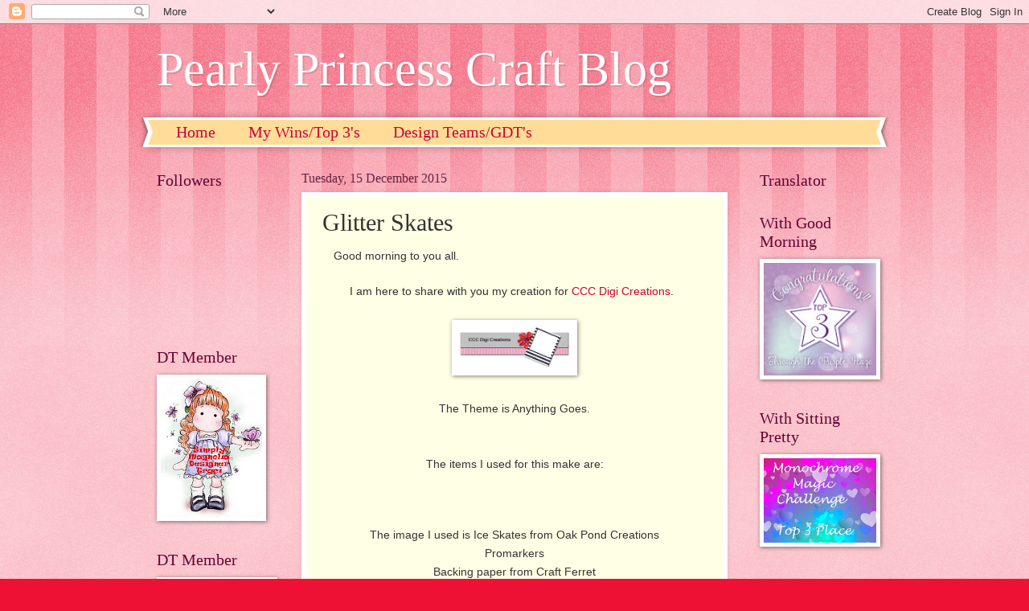

--- FILE ---
content_type: text/html; charset=UTF-8
request_url: https://craftycrested.blogspot.com/2015/12/glitter-skates.html
body_size: 27172
content:
<!DOCTYPE html>
<html class='v2' dir='ltr' xmlns='http://www.w3.org/1999/xhtml' xmlns:b='http://www.google.com/2005/gml/b' xmlns:data='http://www.google.com/2005/gml/data' xmlns:expr='http://www.google.com/2005/gml/expr'>
<head>
<link href='https://www.blogger.com/static/v1/widgets/335934321-css_bundle_v2.css' rel='stylesheet' type='text/css'/>
<meta content='9105d4e82813242a-687ffb95db947f33-gc4dc49a21dc2ff7f-1c' name='google-translate-customization'/>
<meta content='width=1100' name='viewport'/>
<meta content='text/html; charset=UTF-8' http-equiv='Content-Type'/>
<meta content='blogger' name='generator'/>
<link href='https://craftycrested.blogspot.com/favicon.ico' rel='icon' type='image/x-icon'/>
<link href='http://craftycrested.blogspot.com/2015/12/glitter-skates.html' rel='canonical'/>
<link rel="alternate" type="application/atom+xml" title="Pearly Princess Craft Blog - Atom" href="https://craftycrested.blogspot.com/feeds/posts/default" />
<link rel="alternate" type="application/rss+xml" title="Pearly Princess Craft Blog - RSS" href="https://craftycrested.blogspot.com/feeds/posts/default?alt=rss" />
<link rel="service.post" type="application/atom+xml" title="Pearly Princess Craft Blog - Atom" href="https://www.blogger.com/feeds/8735588689226424131/posts/default" />

<link rel="alternate" type="application/atom+xml" title="Pearly Princess Craft Blog - Atom" href="https://craftycrested.blogspot.com/feeds/6999041980451334891/comments/default" />
<!--Can't find substitution for tag [blog.ieCssRetrofitLinks]-->
<link href='https://blogger.googleusercontent.com/img/b/R29vZ2xl/AVvXsEgXNQnD1YU4s9yFMnR5pCF2Ec-INPi8ZaMFqG5np_Lzeq5ESU8S5qn-IqOo-0YNadDE2wJVw1S1UrIPTixaaxdxew1Y4hXM0LDQVra8B6yKKwcEkijxcCZ4cUx8GfRJ9LE7FSnwliVPsjY/s320/Blog+Badge+CCC+Digi+Creations.jpg' rel='image_src'/>
<meta content='http://craftycrested.blogspot.com/2015/12/glitter-skates.html' property='og:url'/>
<meta content='Glitter Skates' property='og:title'/>
<meta content='Good morning to you all.     I am here to share with you my creation for  CCC Digi Creations .           The Theme is Anything Goes.      Th...' property='og:description'/>
<meta content='https://blogger.googleusercontent.com/img/b/R29vZ2xl/AVvXsEgXNQnD1YU4s9yFMnR5pCF2Ec-INPi8ZaMFqG5np_Lzeq5ESU8S5qn-IqOo-0YNadDE2wJVw1S1UrIPTixaaxdxew1Y4hXM0LDQVra8B6yKKwcEkijxcCZ4cUx8GfRJ9LE7FSnwliVPsjY/w1200-h630-p-k-no-nu/Blog+Badge+CCC+Digi+Creations.jpg' property='og:image'/>
<title>Pearly Princess Craft Blog: Glitter Skates</title>
<style type='text/css'>@font-face{font-family:'Calligraffitti';font-style:normal;font-weight:400;font-display:swap;src:url(//fonts.gstatic.com/s/calligraffitti/v20/46k2lbT3XjDVqJw3DCmCFjE0vkFeOZdjppN_.woff2)format('woff2');unicode-range:U+0000-00FF,U+0131,U+0152-0153,U+02BB-02BC,U+02C6,U+02DA,U+02DC,U+0304,U+0308,U+0329,U+2000-206F,U+20AC,U+2122,U+2191,U+2193,U+2212,U+2215,U+FEFF,U+FFFD;}</style>
<style id='page-skin-1' type='text/css'><!--
/*
-----------------------------------------------
Blogger Template Style
Name:     Watermark
Designer: Josh Peterson
URL:      www.noaesthetic.com
----------------------------------------------- */
/* Variable definitions
====================
<Variable name="keycolor" description="Main Color" type="color" default="#c0a154"/>
<Group description="Page Text" selector="body">
<Variable name="body.font" description="Font" type="font"
default="normal normal 14px Arial, Tahoma, Helvetica, FreeSans, sans-serif"/>
<Variable name="body.text.color" description="Text Color" type="color" default="#333333"/>
</Group>
<Group description="Backgrounds" selector=".main-inner">
<Variable name="body.background.color" description="Outer Background" type="color" default="#c0a154"/>
<Variable name="footer.background.color" description="Footer Background" type="color" default="transparent"/>
</Group>
<Group description="Links" selector=".main-inner">
<Variable name="link.color" description="Link Color" type="color" default="#cc3300"/>
<Variable name="link.visited.color" description="Visited Color" type="color" default="#993322"/>
<Variable name="link.hover.color" description="Hover Color" type="color" default="#ff3300"/>
</Group>
<Group description="Blog Title" selector=".header h1">
<Variable name="header.font" description="Title Font" type="font"
default="normal normal 60px Georgia, Utopia, 'Palatino Linotype', Palatino, serif"/>
<Variable name="header.text.color" description="Title Color" type="color" default="#ffffff" />
</Group>
<Group description="Blog Description" selector=".header .description">
<Variable name="description.text.color" description="Description Color" type="color"
default="#997755" />
</Group>
<Group description="Tabs Text" selector=".tabs-inner .widget li a">
<Variable name="tabs.font" description="Font" type="font"
default="normal normal 20px Georgia, Utopia, 'Palatino Linotype', Palatino, serif"/>
<Variable name="tabs.text.color" description="Text Color" type="color" default="#cc0033"/>
<Variable name="tabs.selected.text.color" description="Selected Color" type="color" default="#000000"/>
</Group>
<Group description="Tabs Background" selector=".tabs-outer .PageList">
<Variable name="tabs.background.color" description="Background Color" type="color" default="transparent"/>
<Variable name="tabs.separator.color" description="Separator Color" type="color" default="#ee1133"/>
</Group>
<Group description="Date Header" selector="h2.date-header">
<Variable name="date.font" description="Font" type="font"
default="normal normal 16px Arial, Tahoma, Helvetica, FreeSans, sans-serif"/>
<Variable name="date.text.color" description="Text Color" type="color" default="#997755"/>
</Group>
<Group description="Post" selector="h3.post-title, .comments h4">
<Variable name="post.title.font" description="Title Font" type="font"
default="normal normal 30px Georgia, Utopia, 'Palatino Linotype', Palatino, serif"/>
<Variable name="post.background.color" description="Background Color" type="color" default="transparent"/>
<Variable name="post.border.color" description="Border Color" type="color" default="#ccbb99" />
</Group>
<Group description="Post Footer" selector=".post-footer">
<Variable name="post.footer.text.color" description="Text Color" type="color" default="#997755"/>
</Group>
<Group description="Gadgets" selector="h2">
<Variable name="widget.title.font" description="Title Font" type="font"
default="normal normal 20px Georgia, Utopia, 'Palatino Linotype', Palatino, serif"/>
<Variable name="widget.title.text.color" description="Title Color" type="color" default="#000000"/>
<Variable name="widget.alternate.text.color" description="Alternate Color" type="color" default="#777777"/>
</Group>
<Group description="Footer" selector=".footer-inner">
<Variable name="footer.text.color" description="Text Color" type="color" default="#333333"/>
<Variable name="footer.widget.title.text.color" description="Gadget Title Color" type="color" default="#660033"/>
</Group>
<Group description="Footer Links" selector=".footer-inner">
<Variable name="footer.link.color" description="Link Color" type="color" default="#cc0033"/>
<Variable name="footer.link.visited.color" description="Visited Color" type="color" default="#aa0033"/>
<Variable name="footer.link.hover.color" description="Hover Color" type="color" default="#aa0033"/>
</Group>
<Variable name="body.background" description="Body Background" type="background"
color="#ee1133" default="$(color) url(//www.blogblog.com/1kt/watermark/body_background_birds.png) repeat scroll top left"/>
<Variable name="body.background.overlay" description="Overlay Background" type="background" color="#ee1133"
default="transparent url(//www.blogblog.com/1kt/watermark/body_overlay_birds.png) no-repeat scroll top right"/>
<Variable name="body.background.overlay.height" description="Overlay Background Height" type="length" default="121px" min="0" max="1000px"/>
<Variable name="tabs.background.inner" description="Tabs Background Inner" type="url" default="none"/>
<Variable name="tabs.background.outer" description="Tabs Background Outer" type="url" default="none"/>
<Variable name="tabs.border.size" description="Tabs Border Size" type="length" default="0" min="0" max="10px"/>
<Variable name="tabs.shadow.spread" description="Tabs Shadow Spread" type="length" default="0" min="0" max="100px"/>
<Variable name="main.padding.top" description="Main Padding Top" type="length" default="30px" min="0" max="100px"/>
<Variable name="main.cap.height" description="Main Cap Height" type="length" default="0" min="0" max="100px"/>
<Variable name="main.cap.image" description="Main Cap Image" type="url" default="none"/>
<Variable name="main.cap.overlay" description="Main Cap Overlay" type="url" default="none"/>
<Variable name="main.background" description="Main Background" type="background"
default="transparent none no-repeat scroll top left"/>
<Variable name="post.background.url" description="Post Background URL" type="url"
default="url(//www.blogblog.com/1kt/watermark/post_background_birds.png)"/>
<Variable name="post.border.size" description="Post Border Size" type="length" default="1px" min="0" max="10px"/>
<Variable name="post.border.style" description="Post Border Style" type="string" default="dotted"/>
<Variable name="post.shadow.spread" description="Post Shadow Spread" type="length" default="0" min="0" max="100px"/>
<Variable name="footer.background" description="Footer Background" type="background"
color="#ffcccc" default="$(color) url(//www.blogblog.com/1kt/watermark/body_background_navigator.png) repeat scroll top left"/>
<Variable name="mobile.background.overlay" description="Mobile Background Overlay" type="string"
default="transparent none repeat scroll top left"/>
<Variable name="startSide" description="Side where text starts in blog language" type="automatic" default="left"/>
<Variable name="endSide" description="Side where text ends in blog language" type="automatic" default="right"/>
*/
/* Use this with templates/1ktemplate-*.html */
/* Content
----------------------------------------------- */
body {
font: normal normal 15px Calligraffitti;
color: #333333;
background: #ee1133 url(//www.blogblog.com/1kt/watermark/body_background_bubblegum.png) repeat scroll top center;
}
html body .content-outer {
min-width: 0;
max-width: 100%;
width: 100%;
}
.content-outer {
font-size: 92%;
}
a:link {
text-decoration:none;
color: #cc0033;
}
a:visited {
text-decoration:none;
color: #aa0033;
}
a:hover {
text-decoration:underline;
color: #aa0033;
}
.body-fauxcolumns .cap-top {
margin-top: 30px;
background: #ee1133 url(//www.blogblog.com/1kt/watermark/body_overlay_bubblegum.png) repeat-x scroll top left;
height: 400px;
}
.content-inner {
padding: 0;
}
/* Header
----------------------------------------------- */
.header-inner .Header .titlewrapper,
.header-inner .Header .descriptionwrapper {
padding-left: 20px;
padding-right: 20px;
}
.Header h1 {
font: normal normal 60px Georgia, Utopia, 'Palatino Linotype', Palatino, serif;
color: #ffffff;
text-shadow: 2px 2px rgba(0, 0, 0, .1);
}
.Header h1 a {
color: #ffffff;
}
.Header .description {
font-size: 140%;
color: #ffffff;
}
/* Tabs
----------------------------------------------- */
.tabs-inner .section {
margin: 0 20px;
}
.tabs-inner .PageList, .tabs-inner .LinkList, .tabs-inner .Labels {
margin-left: -11px;
margin-right: -11px;
background-color: #ffdd99;
border-top: 3px solid #ffffff;
border-bottom: 3px solid #ffffff;
-moz-box-shadow: 0 0 10px rgba(0, 0, 0, .3);
-webkit-box-shadow: 0 0 10px rgba(0, 0, 0, .3);
-goog-ms-box-shadow: 0 0 10px rgba(0, 0, 0, .3);
box-shadow: 0 0 10px rgba(0, 0, 0, .3);
}
.tabs-inner .PageList .widget-content,
.tabs-inner .LinkList .widget-content,
.tabs-inner .Labels .widget-content {
margin: -3px -11px;
background: transparent url(//www.blogblog.com/1kt/watermark/tabs_background_right_bubblegum.png)  no-repeat scroll right;
}
.tabs-inner .widget ul {
padding: 2px 25px;
max-height: 34px;
background: transparent url(//www.blogblog.com/1kt/watermark/tabs_background_left_bubblegum.png) no-repeat scroll left;
}
.tabs-inner .widget li {
border: none;
}
.tabs-inner .widget li a {
display: inline-block;
padding: .25em 1em;
font: normal normal 20px Georgia, Utopia, 'Palatino Linotype', Palatino, serif;
color: #cc0033;
border-right: 1px solid transparent;
}
.tabs-inner .widget li:first-child a {
border-left: 1px solid transparent;
}
.tabs-inner .widget li.selected a, .tabs-inner .widget li a:hover {
color: #660000;
}
/* Headings
----------------------------------------------- */
h2 {
font: normal normal 20px Georgia, Utopia, 'Palatino Linotype', Palatino, serif;
color: #660033;
margin: 0 0 .5em;
}
h2.date-header {
font: normal normal 16px Georgia, Utopia, 'Palatino Linotype', Palatino, serif;
color: #662244;
}
/* Main
----------------------------------------------- */
.main-inner .column-center-inner,
.main-inner .column-left-inner,
.main-inner .column-right-inner {
padding: 0 5px;
}
.main-outer {
margin-top: 0;
background: transparent none no-repeat scroll top left;
}
.main-inner {
padding-top: 30px;
}
.main-cap-top {
position: relative;
}
.main-cap-top .cap-right {
position: absolute;
height: 0;
width: 100%;
bottom: 0;
background: transparent none repeat-x scroll bottom center;
}
.main-cap-top .cap-left {
position: absolute;
height: 245px;
width: 280px;
right: 0;
bottom: 0;
background: transparent none no-repeat scroll bottom left;
}
/* Posts
----------------------------------------------- */
.post-outer {
padding: 15px 20px;
margin: 0 0 25px;
background: #ffffe5 none repeat scroll top left;
_background-image: none;
border: solid 6px #ffffff;
-moz-box-shadow: 0 0 5px rgba(0, 0, 0, .1);
-webkit-box-shadow: 0 0 5px rgba(0, 0, 0, .1);
-goog-ms-box-shadow: 0 0 5px rgba(0, 0, 0, .1);
box-shadow: 0 0 5px rgba(0, 0, 0, .1);
}
h3.post-title {
font: normal normal 30px Georgia, Utopia, 'Palatino Linotype', Palatino, serif;
margin: 0;
}
.comments h4 {
font: normal normal 30px Georgia, Utopia, 'Palatino Linotype', Palatino, serif;
margin: 1em 0 0;
}
.post-body {
font-size: 105%;
line-height: 1.5;
position: relative;
font-family: Calligraffitti,Georgia,Serif;
}
.post-header {
margin: 0 0 1em;
color: #997755;
}
.post-footer {
margin: 10px 0 0;
padding: 10px 0 0;
color: #997755;
border-top: dashed 1px #777777;
}
#blog-pager {
font-size: 140%
}
#comments .comment-author {
padding-top: 1.5em;
border-top: dashed 1px #777777;
background-position: 0 1.5em;
}
#comments .comment-author:first-child {
padding-top: 0;
border-top: none;
}
.avatar-image-container {
margin: .2em 0 0;
}
/* Comments
----------------------------------------------- */
.comments .comments-content .icon.blog-author {
background-repeat: no-repeat;
background-image: url([data-uri]);
}
.comments .comments-content .loadmore a {
border-top: 1px solid #777777;
border-bottom: 1px solid #777777;
}
.comments .continue {
border-top: 2px solid #777777;
}
/* Widgets
----------------------------------------------- */
.widget ul, .widget #ArchiveList ul.flat {
padding: 0;
list-style: none;
}
.widget ul li, .widget #ArchiveList ul.flat li {
padding: .35em 0;
text-indent: 0;
border-top: dashed 1px #777777;
}
.widget ul li:first-child, .widget #ArchiveList ul.flat li:first-child {
border-top: none;
}
.widget .post-body ul {
list-style: disc;
}
.widget .post-body ul li {
border: none;
}
.widget .zippy {
color: #777777;
}
.post-body img, .post-body .tr-caption-container, .Profile img, .Image img,
.BlogList .item-thumbnail img {
padding: 5px;
background: #fff;
-moz-box-shadow: 1px 1px 5px rgba(0, 0, 0, .5);
-webkit-box-shadow: 1px 1px 5px rgba(0, 0, 0, .5);
-goog-ms-box-shadow: 1px 1px 5px rgba(0, 0, 0, .5);
box-shadow: 1px 1px 5px rgba(0, 0, 0, .5);
}
.post-body img, .post-body .tr-caption-container {
padding: 8px;
}
.post-body .tr-caption-container {
color: #333333;
}
.post-body .tr-caption-container img {
padding: 0;
background: transparent;
border: none;
-moz-box-shadow: 0 0 0 rgba(0, 0, 0, .1);
-webkit-box-shadow: 0 0 0 rgba(0, 0, 0, .1);
-goog-ms-box-shadow: 0 0 0 rgba(0, 0, 0, .1);
box-shadow: 0 0 0 rgba(0, 0, 0, .1);
}
/* Footer
----------------------------------------------- */
.footer-outer {
color:#333333;
background: #ffcccc url(//www.blogblog.com/1kt/watermark/body_background_birds.png) repeat scroll top left;
}
.footer-outer a {
color: #cc0033;
}
.footer-outer a:visited {
color: #aa0033;
}
.footer-outer a:hover {
color: #aa0033;
}
.footer-outer .widget h2 {
color: #660033;
}
/* Mobile
----------------------------------------------- */
body.mobile  {
background-size: 100% auto;
}
.mobile .body-fauxcolumn-outer {
background: transparent none repeat scroll top left;
}
html .mobile .mobile-date-outer {
border-bottom: none;
background: #ffffe5 none repeat scroll top left;
_background-image: none;
margin-bottom: 10px;
}
.mobile .main-inner .date-outer {
padding: 0;
}
.mobile .main-inner .date-header {
margin: 10px;
}
.mobile .main-cap-top {
z-index: -1;
}
.mobile .content-outer {
font-size: 100%;
}
.mobile .post-outer {
padding: 10px;
}
.mobile .main-cap-top .cap-left {
background: transparent none no-repeat scroll bottom left;
}
.mobile .body-fauxcolumns .cap-top {
margin: 0;
}
.mobile-link-button {
background: #ffffe5 none repeat scroll top left;
}
.mobile-link-button a:link, .mobile-link-button a:visited {
color: #cc0033;
}
.mobile-index-date .date-header {
color: #662244;
}
.mobile-index-contents {
color: #333333;
}
.mobile .tabs-inner .section {
margin: 0;
}
.mobile .tabs-inner .PageList {
margin-left: 0;
margin-right: 0;
}
.mobile .tabs-inner .PageList .widget-content {
margin: 0;
color: #660000;
background: #ffffe5 none repeat scroll top left;
}
.mobile .tabs-inner .PageList .widget-content .pagelist-arrow {
border-left: 1px solid transparent;
}

--></style>
<style id='template-skin-1' type='text/css'><!--
body {
min-width: 930px;
}
.content-outer, .content-fauxcolumn-outer, .region-inner {
min-width: 930px;
max-width: 930px;
_width: 930px;
}
.main-inner .columns {
padding-left: 180px;
padding-right: 180px;
}
.main-inner .fauxcolumn-center-outer {
left: 180px;
right: 180px;
/* IE6 does not respect left and right together */
_width: expression(this.parentNode.offsetWidth -
parseInt("180px") -
parseInt("180px") + 'px');
}
.main-inner .fauxcolumn-left-outer {
width: 180px;
}
.main-inner .fauxcolumn-right-outer {
width: 180px;
}
.main-inner .column-left-outer {
width: 180px;
right: 100%;
margin-left: -180px;
}
.main-inner .column-right-outer {
width: 180px;
margin-right: -180px;
}
#layout {
min-width: 0;
}
#layout .content-outer {
min-width: 0;
width: 800px;
}
#layout .region-inner {
min-width: 0;
width: auto;
}
--></style>
<link href='https://www.blogger.com/dyn-css/authorization.css?targetBlogID=8735588689226424131&amp;zx=d372f725-099f-4abe-944b-d024518e2bee' media='none' onload='if(media!=&#39;all&#39;)media=&#39;all&#39;' rel='stylesheet'/><noscript><link href='https://www.blogger.com/dyn-css/authorization.css?targetBlogID=8735588689226424131&amp;zx=d372f725-099f-4abe-944b-d024518e2bee' rel='stylesheet'/></noscript>
<meta name='google-adsense-platform-account' content='ca-host-pub-1556223355139109'/>
<meta name='google-adsense-platform-domain' content='blogspot.com'/>

</head>
<body class='loading'>
<div class='navbar section' id='navbar'><div class='widget Navbar' data-version='1' id='Navbar1'><script type="text/javascript">
    function setAttributeOnload(object, attribute, val) {
      if(window.addEventListener) {
        window.addEventListener('load',
          function(){ object[attribute] = val; }, false);
      } else {
        window.attachEvent('onload', function(){ object[attribute] = val; });
      }
    }
  </script>
<div id="navbar-iframe-container"></div>
<script type="text/javascript" src="https://apis.google.com/js/platform.js"></script>
<script type="text/javascript">
      gapi.load("gapi.iframes:gapi.iframes.style.bubble", function() {
        if (gapi.iframes && gapi.iframes.getContext) {
          gapi.iframes.getContext().openChild({
              url: 'https://www.blogger.com/navbar/8735588689226424131?po\x3d6999041980451334891\x26origin\x3dhttps://craftycrested.blogspot.com',
              where: document.getElementById("navbar-iframe-container"),
              id: "navbar-iframe"
          });
        }
      });
    </script><script type="text/javascript">
(function() {
var script = document.createElement('script');
script.type = 'text/javascript';
script.src = '//pagead2.googlesyndication.com/pagead/js/google_top_exp.js';
var head = document.getElementsByTagName('head')[0];
if (head) {
head.appendChild(script);
}})();
</script>
</div></div>
<div class='body-fauxcolumns'>
<div class='fauxcolumn-outer body-fauxcolumn-outer'>
<div class='cap-top'>
<div class='cap-left'></div>
<div class='cap-right'></div>
</div>
<div class='fauxborder-left'>
<div class='fauxborder-right'></div>
<div class='fauxcolumn-inner'>
</div>
</div>
<div class='cap-bottom'>
<div class='cap-left'></div>
<div class='cap-right'></div>
</div>
</div>
</div>
<div class='content'>
<div class='content-fauxcolumns'>
<div class='fauxcolumn-outer content-fauxcolumn-outer'>
<div class='cap-top'>
<div class='cap-left'></div>
<div class='cap-right'></div>
</div>
<div class='fauxborder-left'>
<div class='fauxborder-right'></div>
<div class='fauxcolumn-inner'>
</div>
</div>
<div class='cap-bottom'>
<div class='cap-left'></div>
<div class='cap-right'></div>
</div>
</div>
</div>
<div class='content-outer'>
<div class='content-cap-top cap-top'>
<div class='cap-left'></div>
<div class='cap-right'></div>
</div>
<div class='fauxborder-left content-fauxborder-left'>
<div class='fauxborder-right content-fauxborder-right'></div>
<div class='content-inner'>
<header>
<div class='header-outer'>
<div class='header-cap-top cap-top'>
<div class='cap-left'></div>
<div class='cap-right'></div>
</div>
<div class='fauxborder-left header-fauxborder-left'>
<div class='fauxborder-right header-fauxborder-right'></div>
<div class='region-inner header-inner'>
<div class='header section' id='header'><div class='widget Header' data-version='1' id='Header1'>
<div id='header-inner'>
<div class='titlewrapper'>
<h1 class='title'>
<a href='https://craftycrested.blogspot.com/'>
Pearly Princess Craft Blog
</a>
</h1>
</div>
<div class='descriptionwrapper'>
<p class='description'><span>
</span></p>
</div>
</div>
</div></div>
</div>
</div>
<div class='header-cap-bottom cap-bottom'>
<div class='cap-left'></div>
<div class='cap-right'></div>
</div>
</div>
</header>
<div class='tabs-outer'>
<div class='tabs-cap-top cap-top'>
<div class='cap-left'></div>
<div class='cap-right'></div>
</div>
<div class='fauxborder-left tabs-fauxborder-left'>
<div class='fauxborder-right tabs-fauxborder-right'></div>
<div class='region-inner tabs-inner'>
<div class='tabs section' id='crosscol'><div class='widget PageList' data-version='1' id='PageList1'>
<h2>Pages</h2>
<div class='widget-content'>
<ul>
<li>
<a href='https://craftycrested.blogspot.com/'>Home</a>
</li>
<li>
<a href='https://craftycrested.blogspot.com/p/my-winstop-3s.html'>My Wins/Top 3's</a>
</li>
<li>
<a href='https://craftycrested.blogspot.com/p/design-teams-gds-and-long-term.html'>Design Teams/GDT's</a>
</li>
</ul>
<div class='clear'></div>
</div>
</div></div>
<div class='tabs no-items section' id='crosscol-overflow'></div>
</div>
</div>
<div class='tabs-cap-bottom cap-bottom'>
<div class='cap-left'></div>
<div class='cap-right'></div>
</div>
</div>
<div class='main-outer'>
<div class='main-cap-top cap-top'>
<div class='cap-left'></div>
<div class='cap-right'></div>
</div>
<div class='fauxborder-left main-fauxborder-left'>
<div class='fauxborder-right main-fauxborder-right'></div>
<div class='region-inner main-inner'>
<div class='columns fauxcolumns'>
<div class='fauxcolumn-outer fauxcolumn-center-outer'>
<div class='cap-top'>
<div class='cap-left'></div>
<div class='cap-right'></div>
</div>
<div class='fauxborder-left'>
<div class='fauxborder-right'></div>
<div class='fauxcolumn-inner'>
</div>
</div>
<div class='cap-bottom'>
<div class='cap-left'></div>
<div class='cap-right'></div>
</div>
</div>
<div class='fauxcolumn-outer fauxcolumn-left-outer'>
<div class='cap-top'>
<div class='cap-left'></div>
<div class='cap-right'></div>
</div>
<div class='fauxborder-left'>
<div class='fauxborder-right'></div>
<div class='fauxcolumn-inner'>
</div>
</div>
<div class='cap-bottom'>
<div class='cap-left'></div>
<div class='cap-right'></div>
</div>
</div>
<div class='fauxcolumn-outer fauxcolumn-right-outer'>
<div class='cap-top'>
<div class='cap-left'></div>
<div class='cap-right'></div>
</div>
<div class='fauxborder-left'>
<div class='fauxborder-right'></div>
<div class='fauxcolumn-inner'>
</div>
</div>
<div class='cap-bottom'>
<div class='cap-left'></div>
<div class='cap-right'></div>
</div>
</div>
<!-- corrects IE6 width calculation -->
<div class='columns-inner'>
<div class='column-center-outer'>
<div class='column-center-inner'>
<div class='main section' id='main'><div class='widget Blog' data-version='1' id='Blog1'>
<div class='blog-posts hfeed'>

          <div class="date-outer">
        
<h2 class='date-header'><span>Tuesday, 15 December 2015</span></h2>

          <div class="date-posts">
        
<div class='post-outer'>
<div class='post hentry' itemprop='blogPost' itemscope='itemscope' itemtype='http://schema.org/BlogPosting'>
<meta content='https://blogger.googleusercontent.com/img/b/R29vZ2xl/AVvXsEgXNQnD1YU4s9yFMnR5pCF2Ec-INPi8ZaMFqG5np_Lzeq5ESU8S5qn-IqOo-0YNadDE2wJVw1S1UrIPTixaaxdxew1Y4hXM0LDQVra8B6yKKwcEkijxcCZ4cUx8GfRJ9LE7FSnwliVPsjY/s320/Blog+Badge+CCC+Digi+Creations.jpg' itemprop='image_url'/>
<meta content='8735588689226424131' itemprop='blogId'/>
<meta content='6999041980451334891' itemprop='postId'/>
<a name='6999041980451334891'></a>
<h3 class='post-title entry-title' itemprop='name'>
Glitter Skates
</h3>
<div class='post-header'>
<div class='post-header-line-1'></div>
</div>
<div class='post-body entry-content' id='post-body-6999041980451334891' itemprop='description articleBody'>
<span style="font-family: &quot;arial&quot; , &quot;helvetica&quot; , sans-serif; margin-left: 1em; margin-right: 1em;">Good morning to you all.</span><br />
<div class="separator" style="clear: both; text-align: center;">
<br /></div>
<div class="separator" style="clear: both; text-align: center;">
<span style="margin-left: 1em; margin-right: 1em;"><span style="font-family: &quot;arial&quot; , &quot;helvetica&quot; , sans-serif;">I am here to share with you my creation for&nbsp;<a href="http://cccdigicreations.blogspot.co.uk/">CCC Digi Creations</a>.</span><span style="font-family: &quot;arial&quot; , &quot;helvetica&quot; , sans-serif;">&nbsp;&nbsp;</span></span></div>
<div class="separator" style="clear: both; text-align: center;">
<span style="font-family: &quot;arial&quot;;"><br /></span></div>
<div class="separator" style="clear: both; text-align: center;">
<span style="font-family: &quot;arial&quot;;"><img alt="Grab Our Badge" height="120" id="Image7_img" src="https://blogger.googleusercontent.com/img/b/R29vZ2xl/AVvXsEgXNQnD1YU4s9yFMnR5pCF2Ec-INPi8ZaMFqG5np_Lzeq5ESU8S5qn-IqOo-0YNadDE2wJVw1S1UrIPTixaaxdxew1Y4hXM0LDQVra8B6yKKwcEkijxcCZ4cUx8GfRJ9LE7FSnwliVPsjY/s320/Blog+Badge+CCC+Digi+Creations.jpg" style="visibility: visible;" width="320" /></span></div>
<span style="font-family: &quot;arial&quot;;"></span><br />
<div class="separator" style="clear: both; text-align: center;">
<span style="font-family: &quot;arial&quot;;"><span style="font-family: &quot;arial&quot; , &quot;helvetica&quot; , sans-serif;">The Theme is Anything Goes.</span></span></div>
<div class="separator" style="clear: both; text-align: center;">
<span style="font-family: &quot;arial&quot;;"><br /></span></div>
<span style="font-family: &quot;arial&quot;;"></span><br />
<div style="text-align: center;">
<span style="font-family: &quot;arial&quot;;"><span style="font-family: &quot;arial&quot;;"><span style="font-family: &quot;arial&quot; , &quot;helvetica&quot; , sans-serif;">The items I used for this make are:</span></span></span></div>
<span style="font-family: &quot;arial&quot;;"><span style="font-family: &quot;arial&quot; , &quot;helvetica&quot; , sans-serif;"></span><br /></span>
<br />
<div align="center">
<br /></div>
<div style="text-align: center;">
<span style="font-family: Arial, Helvetica, sans-serif;">The image I used is Ice Skates from Oak Pond Creations</span></div>
<div align="center">
<span style="font-family: &quot;arial&quot;;"><span style="font-family: &quot;arial&quot;;"><span class="irc_su" dir="ltr" style="font-family: &quot;arial&quot; , &quot;helvetica&quot; , sans-serif; text-align: left;">Promarkers</span></span></span></div>
<div align="center">
<div style="text-align: center;">
<span style="font-family: &quot;arial&quot;;"><span style="font-family: &quot;arial&quot;;"><span style="font-family: &quot;arial&quot; , &quot;helvetica&quot; , sans-serif;">Backing paper from Craft Ferret</span></span></span><br />
<span style="font-family: &quot;arial&quot;;">Silver hologram card from stash</span><br />
<span style="font-family: &quot;arial&quot;;"><span style="font-family: &quot;arial&quot;;"><span style="font-family: &quot;arial&quot; , &quot;helvetica&quot; , sans-serif;">Hunkydory Glitter</span></span></span><br />
<span style="font-family: &quot;arial&quot;;"><span style="font-family: &quot;arial&quot;;"><span style="font-family: &quot;arial&quot; , &quot;helvetica&quot; , sans-serif;">Gelly Roll</span></span></span><br />
<span style="font-family: &quot;arial&quot;;"><br /></span></div>
</div>
<div class="separator" style="clear: both; text-align: center;">
<br /></div>
<div class="separator" style="clear: both; text-align: center;">
<a href="https://blogger.googleusercontent.com/img/b/R29vZ2xl/AVvXsEgaqZ6R-E217HUFKW8n4BK_JbkuIC49GJnEa3EgZtkbDGck7YcS6YIr0-EFOC67gCPDtzWLUTou9jYnV87bKRFTwtDoYWPtdsyqMpEFjKHO370BUZ1YsGKa_K0n5YXDcEyFEpiGEShV6Du6/s1600/IMG_20151213_000105%257E2%257E2.jpg" imageanchor="1" style="margin-left: 1em; margin-right: 1em;"><img border="0" height="315" src="https://blogger.googleusercontent.com/img/b/R29vZ2xl/AVvXsEgaqZ6R-E217HUFKW8n4BK_JbkuIC49GJnEa3EgZtkbDGck7YcS6YIr0-EFOC67gCPDtzWLUTou9jYnV87bKRFTwtDoYWPtdsyqMpEFjKHO370BUZ1YsGKa_K0n5YXDcEyFEpiGEShV6Du6/s320/IMG_20151213_000105%257E2%257E2.jpg" width="320" /></a></div>
<br />
<div class="separator" style="clear: both; text-align: center;">
<a href="https://blogger.googleusercontent.com/img/b/R29vZ2xl/AVvXsEhbuiYD3UMtbeQkLaeRtDeTg7apBoGjzY0o00AsSag8xewRc8-ywc9gSvw22U6YSfgaIrgJnWnWReRNMwVu8s9OHxPW81PUgPa4OHtvK4_-uUNSW7ZXQdzB-SxBkB7prspTiUMvjjOhK_4A/s1600/IMG_20151213_000105%257E2%257E2cropped.jpg" imageanchor="1" style="margin-left: 1em; margin-right: 1em;"><img border="0" height="320" src="https://blogger.googleusercontent.com/img/b/R29vZ2xl/AVvXsEhbuiYD3UMtbeQkLaeRtDeTg7apBoGjzY0o00AsSag8xewRc8-ywc9gSvw22U6YSfgaIrgJnWnWReRNMwVu8s9OHxPW81PUgPa4OHtvK4_-uUNSW7ZXQdzB-SxBkB7prspTiUMvjjOhK_4A/s320/IMG_20151213_000105%257E2%257E2cropped.jpg" width="287" /></a></div>
<div style="text-align: center;">
<span style="font-family: &quot;arial&quot; , &quot;helvetica&quot; , sans-serif;"><br /></span>
<span style="font-family: &quot;arial&quot; , &quot;helvetica&quot; , sans-serif;">I would like to enter this I to the following challenges :-</span><br />
<span style="font-family: &quot;arial&quot;;"><br /></span>
<br />
<span style="font-family: &quot;arial&quot;;"><br />
<a href="http://craftyourpassionchallenges.blogspot.co.uk/"><span style="font-family: &quot;arial&quot; , &quot;helvetica&quot; , sans-serif;">Craft Your Passion - Anything Goes</span></a><br />
<a href="http://craftingfromtheheartchallengeblog.blogspot.co.uk/"><span style="font-family: &quot;arial&quot; , &quot;helvetica&quot; , sans-serif;">Crafting from the Heart - Anything Goes</span></a><br />
<a href="http://glitternsparklechallengeblog.blogspot.co.uk/"><span style="font-family: &quot;arial&quot; , &quot;helvetica&quot; , sans-serif;">Glitter n Sparkle - Traditional or Non Traditional Colours</span></a><br />
<a href="http://cagichallenge.blogspot.co.uk/"><span style="font-family: &quot;arial&quot; , &quot;helvetica&quot; , sans-serif;">Come and Get It - Merry Christmas</span></a></span><span style="font-family: &quot;arial&quot;;"></span><br />
<span style="font-family: &quot;arial&quot;;"><a href="http://craftyhazelnutschristmaschallenge.blogspot.co.uk/">Crafty Hazelnuts Christmas - Anything Goes</a></span><br />
<span style="font-family: &quot;arial&quot;;"><a href="http://inthepinkchallenge.blogspot.co.uk/"><span style="font-family: &quot;arial&quot; , &quot;helvetica&quot; , sans-serif;">In The Pink - Pink Christmas</span></a><br />
<a href="http://cutecardthursday.blogspot.co.uk/"><span style="font-family: &quot;arial&quot; , &quot;helvetica&quot; , sans-serif;">Cute Card Thursday - Add Some Glitter</span></a></span><br />
<span style="font-family: &quot;arial&quot;;"><a href="http://fattastictuesday.blogspot.co.uk/">Fan-Tastic Tuesday - Make It Sparkle</a></span>
<span style="font-family: &quot;arial&quot;;"></span></div>
<div style="text-align: center;">
<span style="font-family: &quot;arial&quot; , &quot;helvetica&quot; , sans-serif;"></span><span style="font-family: &quot;arial&quot; , &quot;helvetica&quot; , sans-serif;"><br /></span>
<span style="font-family: &quot;arial&quot; , &quot;helvetica&quot; , sans-serif;">Why not come on over to the&nbsp;CCC Digi Creations challenge blog and join in the fun.</span></div>
<div style="text-align: center;">
<span style="font-family: &quot;arial&quot; , &quot;helvetica&quot; , sans-serif;"><span style="font-family: &quot;arial&quot; , &quot;helvetica&quot; , sans-serif;"></span><span style="font-family: &quot;arial&quot; , &quot;helvetica&quot; , sans-serif;"></span><br /></span></div>
<div style="text-align: center;">
<span style="font-family: &quot;arial&quot; , &quot;helvetica&quot; , sans-serif;">Many thanks for stopping by to&nbsp;see me. If you would like to keep up to date with my makes why not become a follower of my blog, that would be very much appreciated.</span></div>
<div style="text-align: center;">
<span style="font-family: &quot;arial&quot; , &quot;helvetica&quot; , sans-serif;"><span style="font-family: &quot;arial&quot; , &quot;helvetica&quot; , sans-serif;"></span><span style="font-family: &quot;arial&quot; , &quot;helvetica&quot; , sans-serif;"></span><br /></span></div>
<div style="text-align: center;">
<span style="font-family: &quot;arial&quot; , &quot;helvetica&quot; , sans-serif;">I hope to see you again very soon. xx</span><b></b><i></i><u></u><sub></sub><sup></sup><strike></strike><br />
<div>
<span style="font-family: &quot;arial&quot; , &quot;helvetica&quot; , sans-serif;"><br /></span></div>
</div>
<div style='clear: both;'></div>
</div>
<div class='post-footer'>
<div class='post-footer-line post-footer-line-1'><span class='post-author vcard'>
Posted by
<span class='fn' itemprop='author' itemscope='itemscope' itemtype='http://schema.org/Person'>
<meta content='https://www.blogger.com/profile/11901844127994948533' itemprop='url'/>
<a class='g-profile' href='https://www.blogger.com/profile/11901844127994948533' rel='author' title='author profile'>
<span itemprop='name'>Crafty Pearly</span>
</a>
</span>
</span>
<span class='post-timestamp'>
at
<meta content='http://craftycrested.blogspot.com/2015/12/glitter-skates.html' itemprop='url'/>
<a class='timestamp-link' href='https://craftycrested.blogspot.com/2015/12/glitter-skates.html' rel='bookmark' title='permanent link'><abbr class='published' itemprop='datePublished' title='2015-12-15T09:28:00Z'>09:28</abbr></a>
</span>
<span class='post-comment-link'>
</span>
<span class='post-icons'>
<span class='item-control blog-admin pid-983237786'>
<a href='https://www.blogger.com/post-edit.g?blogID=8735588689226424131&postID=6999041980451334891&from=pencil' title='Edit Post'>
<img alt='' class='icon-action' height='18' src='https://resources.blogblog.com/img/icon18_edit_allbkg.gif' width='18'/>
</a>
</span>
</span>
<div class='post-share-buttons goog-inline-block'>
<a class='goog-inline-block share-button sb-email' href='https://www.blogger.com/share-post.g?blogID=8735588689226424131&postID=6999041980451334891&target=email' target='_blank' title='Email This'><span class='share-button-link-text'>Email This</span></a><a class='goog-inline-block share-button sb-blog' href='https://www.blogger.com/share-post.g?blogID=8735588689226424131&postID=6999041980451334891&target=blog' onclick='window.open(this.href, "_blank", "height=270,width=475"); return false;' target='_blank' title='BlogThis!'><span class='share-button-link-text'>BlogThis!</span></a><a class='goog-inline-block share-button sb-twitter' href='https://www.blogger.com/share-post.g?blogID=8735588689226424131&postID=6999041980451334891&target=twitter' target='_blank' title='Share to X'><span class='share-button-link-text'>Share to X</span></a><a class='goog-inline-block share-button sb-facebook' href='https://www.blogger.com/share-post.g?blogID=8735588689226424131&postID=6999041980451334891&target=facebook' onclick='window.open(this.href, "_blank", "height=430,width=640"); return false;' target='_blank' title='Share to Facebook'><span class='share-button-link-text'>Share to Facebook</span></a><a class='goog-inline-block share-button sb-pinterest' href='https://www.blogger.com/share-post.g?blogID=8735588689226424131&postID=6999041980451334891&target=pinterest' target='_blank' title='Share to Pinterest'><span class='share-button-link-text'>Share to Pinterest</span></a>
</div>
</div>
<div class='post-footer-line post-footer-line-2'><span class='post-labels'>
</span>
</div>
<div class='post-footer-line post-footer-line-3'><span class='post-location'>
</span>
</div>
</div>
</div>
<div class='comments' id='comments'>
<a name='comments'></a>
<h4>5 comments:</h4>
<div class='comments-content'>
<script async='async' src='' type='text/javascript'></script>
<script type='text/javascript'>
    (function() {
      var items = null;
      var msgs = null;
      var config = {};

// <![CDATA[
      var cursor = null;
      if (items && items.length > 0) {
        cursor = parseInt(items[items.length - 1].timestamp) + 1;
      }

      var bodyFromEntry = function(entry) {
        var text = (entry &&
                    ((entry.content && entry.content.$t) ||
                     (entry.summary && entry.summary.$t))) ||
            '';
        if (entry && entry.gd$extendedProperty) {
          for (var k in entry.gd$extendedProperty) {
            if (entry.gd$extendedProperty[k].name == 'blogger.contentRemoved') {
              return '<span class="deleted-comment">' + text + '</span>';
            }
          }
        }
        return text;
      }

      var parse = function(data) {
        cursor = null;
        var comments = [];
        if (data && data.feed && data.feed.entry) {
          for (var i = 0, entry; entry = data.feed.entry[i]; i++) {
            var comment = {};
            // comment ID, parsed out of the original id format
            var id = /blog-(\d+).post-(\d+)/.exec(entry.id.$t);
            comment.id = id ? id[2] : null;
            comment.body = bodyFromEntry(entry);
            comment.timestamp = Date.parse(entry.published.$t) + '';
            if (entry.author && entry.author.constructor === Array) {
              var auth = entry.author[0];
              if (auth) {
                comment.author = {
                  name: (auth.name ? auth.name.$t : undefined),
                  profileUrl: (auth.uri ? auth.uri.$t : undefined),
                  avatarUrl: (auth.gd$image ? auth.gd$image.src : undefined)
                };
              }
            }
            if (entry.link) {
              if (entry.link[2]) {
                comment.link = comment.permalink = entry.link[2].href;
              }
              if (entry.link[3]) {
                var pid = /.*comments\/default\/(\d+)\?.*/.exec(entry.link[3].href);
                if (pid && pid[1]) {
                  comment.parentId = pid[1];
                }
              }
            }
            comment.deleteclass = 'item-control blog-admin';
            if (entry.gd$extendedProperty) {
              for (var k in entry.gd$extendedProperty) {
                if (entry.gd$extendedProperty[k].name == 'blogger.itemClass') {
                  comment.deleteclass += ' ' + entry.gd$extendedProperty[k].value;
                } else if (entry.gd$extendedProperty[k].name == 'blogger.displayTime') {
                  comment.displayTime = entry.gd$extendedProperty[k].value;
                }
              }
            }
            comments.push(comment);
          }
        }
        return comments;
      };

      var paginator = function(callback) {
        if (hasMore()) {
          var url = config.feed + '?alt=json&v=2&orderby=published&reverse=false&max-results=50';
          if (cursor) {
            url += '&published-min=' + new Date(cursor).toISOString();
          }
          window.bloggercomments = function(data) {
            var parsed = parse(data);
            cursor = parsed.length < 50 ? null
                : parseInt(parsed[parsed.length - 1].timestamp) + 1
            callback(parsed);
            window.bloggercomments = null;
          }
          url += '&callback=bloggercomments';
          var script = document.createElement('script');
          script.type = 'text/javascript';
          script.src = url;
          document.getElementsByTagName('head')[0].appendChild(script);
        }
      };
      var hasMore = function() {
        return !!cursor;
      };
      var getMeta = function(key, comment) {
        if ('iswriter' == key) {
          var matches = !!comment.author
              && comment.author.name == config.authorName
              && comment.author.profileUrl == config.authorUrl;
          return matches ? 'true' : '';
        } else if ('deletelink' == key) {
          return config.baseUri + '/comment/delete/'
               + config.blogId + '/' + comment.id;
        } else if ('deleteclass' == key) {
          return comment.deleteclass;
        }
        return '';
      };

      var replybox = null;
      var replyUrlParts = null;
      var replyParent = undefined;

      var onReply = function(commentId, domId) {
        if (replybox == null) {
          // lazily cache replybox, and adjust to suit this style:
          replybox = document.getElementById('comment-editor');
          if (replybox != null) {
            replybox.height = '250px';
            replybox.style.display = 'block';
            replyUrlParts = replybox.src.split('#');
          }
        }
        if (replybox && (commentId !== replyParent)) {
          replybox.src = '';
          document.getElementById(domId).insertBefore(replybox, null);
          replybox.src = replyUrlParts[0]
              + (commentId ? '&parentID=' + commentId : '')
              + '#' + replyUrlParts[1];
          replyParent = commentId;
        }
      };

      var hash = (window.location.hash || '#').substring(1);
      var startThread, targetComment;
      if (/^comment-form_/.test(hash)) {
        startThread = hash.substring('comment-form_'.length);
      } else if (/^c[0-9]+$/.test(hash)) {
        targetComment = hash.substring(1);
      }

      // Configure commenting API:
      var configJso = {
        'maxDepth': config.maxThreadDepth
      };
      var provider = {
        'id': config.postId,
        'data': items,
        'loadNext': paginator,
        'hasMore': hasMore,
        'getMeta': getMeta,
        'onReply': onReply,
        'rendered': true,
        'initComment': targetComment,
        'initReplyThread': startThread,
        'config': configJso,
        'messages': msgs
      };

      var render = function() {
        if (window.goog && window.goog.comments) {
          var holder = document.getElementById('comment-holder');
          window.goog.comments.render(holder, provider);
        }
      };

      // render now, or queue to render when library loads:
      if (window.goog && window.goog.comments) {
        render();
      } else {
        window.goog = window.goog || {};
        window.goog.comments = window.goog.comments || {};
        window.goog.comments.loadQueue = window.goog.comments.loadQueue || [];
        window.goog.comments.loadQueue.push(render);
      }
    })();
// ]]>
  </script>
<div id='comment-holder'>
<div class="comment-thread toplevel-thread"><ol id="top-ra"><li class="comment" id="c7409329329641384674"><div class="avatar-image-container"><img src="//blogger.googleusercontent.com/img/b/R29vZ2xl/AVvXsEix5MI8_EWM9rJIw2eYseh7nTwlB3-Z9AQKZa6vOHtT5MSaxQoRE1YbCY_K_m88xaToB8MmJciIsh8-7wFR_p5z1rh81zNDjo3MtSWYF7BFpMfjiu_7y3iOnwV1mXGh6oo/s45-c/Lisa2_medium.jpg" alt=""/></div><div class="comment-block"><div class="comment-header"><cite class="user"><a href="https://www.blogger.com/profile/09328642359876444643" rel="nofollow">Lisa J</a></cite><span class="icon user "></span><span class="datetime secondary-text"><a rel="nofollow" href="https://craftycrested.blogspot.com/2015/12/glitter-skates.html?showComment=1450217705588#c7409329329641384674">15 December 2015 at 22:15</a></span></div><p class="comment-content">This is fab all pink and sparkly!!! Lisa x</p><span class="comment-actions secondary-text"><a class="comment-reply" target="_self" data-comment-id="7409329329641384674">Reply</a><span class="item-control blog-admin blog-admin pid-515513670"><a target="_self" href="https://www.blogger.com/comment/delete/8735588689226424131/7409329329641384674">Delete</a></span></span></div><div class="comment-replies"><div id="c7409329329641384674-rt" class="comment-thread inline-thread hidden"><span class="thread-toggle thread-expanded"><span class="thread-arrow"></span><span class="thread-count"><a target="_self">Replies</a></span></span><ol id="c7409329329641384674-ra" class="thread-chrome thread-expanded"><div></div><div id="c7409329329641384674-continue" class="continue"><a class="comment-reply" target="_self" data-comment-id="7409329329641384674">Reply</a></div></ol></div></div><div class="comment-replybox-single" id="c7409329329641384674-ce"></div></li><li class="comment" id="c2152116712194838907"><div class="avatar-image-container"><img src="//blogger.googleusercontent.com/img/b/R29vZ2xl/AVvXsEgvoNwPzJnntxhil1gLhh6UKAC595JrHfcSKWlcp2PHaH82wOPeaeuKzfbL7JDO84Od-FmLd9nPRShy8z5khQnpZ8LzCx4Tz1wB7fsVlsizrXIqq0EQRCOV2wJkHKR7QiI/s45-c/amy-2.jpg" alt=""/></div><div class="comment-block"><div class="comment-header"><cite class="user"><a href="https://www.blogger.com/profile/16119093662753605522" rel="nofollow">AO Creations</a></cite><span class="icon user "></span><span class="datetime secondary-text"><a rel="nofollow" href="https://craftycrested.blogspot.com/2015/12/glitter-skates.html?showComment=1450408652537#c2152116712194838907">18 December 2015 at 03:17</a></span></div><p class="comment-content">Super cute!!! Thank you for joining us at Fan Tastic Tuesday, good luck!!! Amy DT</p><span class="comment-actions secondary-text"><a class="comment-reply" target="_self" data-comment-id="2152116712194838907">Reply</a><span class="item-control blog-admin blog-admin pid-1293024403"><a target="_self" href="https://www.blogger.com/comment/delete/8735588689226424131/2152116712194838907">Delete</a></span></span></div><div class="comment-replies"><div id="c2152116712194838907-rt" class="comment-thread inline-thread hidden"><span class="thread-toggle thread-expanded"><span class="thread-arrow"></span><span class="thread-count"><a target="_self">Replies</a></span></span><ol id="c2152116712194838907-ra" class="thread-chrome thread-expanded"><div></div><div id="c2152116712194838907-continue" class="continue"><a class="comment-reply" target="_self" data-comment-id="2152116712194838907">Reply</a></div></ol></div></div><div class="comment-replybox-single" id="c2152116712194838907-ce"></div></li><li class="comment" id="c3470100341040585691"><div class="avatar-image-container"><img src="//blogger.googleusercontent.com/img/b/R29vZ2xl/AVvXsEhnc9g1RMSmNp4amckERHYRULZWpU2LrYyAPBagOsIfaqL9t4kO6ntfJmHE4Oy5dHes5p1HMgeeNrG71YcSuHmVPc-HLQWdy0xsBpPxtoyzUIEH3GhDnKdPLxQGQD5xfw/s45-c/Hazel+crafting.jpg" alt=""/></div><div class="comment-block"><div class="comment-header"><cite class="user"><a href="https://www.blogger.com/profile/18408142264632395495" rel="nofollow">Hazel</a></cite><span class="icon user "></span><span class="datetime secondary-text"><a rel="nofollow" href="https://craftycrested.blogspot.com/2015/12/glitter-skates.html?showComment=1450544936118#c3470100341040585691">19 December 2015 at 17:08</a></span></div><p class="comment-content">Thanks for entering your lovely crafting for CHNC challenge 259 and my Patterned Paper December challenge   - you could also enter this into my <a rel="nofollow">CHNC challenge extra for December</a> - I&#39;d love to see it there too x</p><span class="comment-actions secondary-text"><a class="comment-reply" target="_self" data-comment-id="3470100341040585691">Reply</a><span class="item-control blog-admin blog-admin pid-1578202858"><a target="_self" href="https://www.blogger.com/comment/delete/8735588689226424131/3470100341040585691">Delete</a></span></span></div><div class="comment-replies"><div id="c3470100341040585691-rt" class="comment-thread inline-thread hidden"><span class="thread-toggle thread-expanded"><span class="thread-arrow"></span><span class="thread-count"><a target="_self">Replies</a></span></span><ol id="c3470100341040585691-ra" class="thread-chrome thread-expanded"><div></div><div id="c3470100341040585691-continue" class="continue"><a class="comment-reply" target="_self" data-comment-id="3470100341040585691">Reply</a></div></ol></div></div><div class="comment-replybox-single" id="c3470100341040585691-ce"></div></li><li class="comment" id="c7288925553018206184"><div class="avatar-image-container"><img src="//blogger.googleusercontent.com/img/b/R29vZ2xl/AVvXsEjf7P96yaH8NpgEzpc_ky_6IC8St9gMWYJz7xHXGnzFnq_v4G1ocRjQ1LAdcBUeR7VEuhGoPJdmU23T-2JuRv3q2KH8ORnrqZJ60sg276_fSGeDCLGuMWkxO6dOQJmagA/s45-c/IMG_1936.jpg" alt=""/></div><div class="comment-block"><div class="comment-header"><cite class="user"><a href="https://www.blogger.com/profile/10297799949196247241" rel="nofollow">Sue </a></cite><span class="icon user "></span><span class="datetime secondary-text"><a rel="nofollow" href="https://craftycrested.blogspot.com/2015/12/glitter-skates.html?showComment=1450647296478#c7288925553018206184">20 December 2015 at 21:34</a></span></div><p class="comment-content">This is a beautiful card, I love that image and your card design is gorgeous. Thank you for joining us this time at In The Pink.<br>Sue...xxx</p><span class="comment-actions secondary-text"><a class="comment-reply" target="_self" data-comment-id="7288925553018206184">Reply</a><span class="item-control blog-admin blog-admin pid-494880518"><a target="_self" href="https://www.blogger.com/comment/delete/8735588689226424131/7288925553018206184">Delete</a></span></span></div><div class="comment-replies"><div id="c7288925553018206184-rt" class="comment-thread inline-thread hidden"><span class="thread-toggle thread-expanded"><span class="thread-arrow"></span><span class="thread-count"><a target="_self">Replies</a></span></span><ol id="c7288925553018206184-ra" class="thread-chrome thread-expanded"><div></div><div id="c7288925553018206184-continue" class="continue"><a class="comment-reply" target="_self" data-comment-id="7288925553018206184">Reply</a></div></ol></div></div><div class="comment-replybox-single" id="c7288925553018206184-ce"></div></li><li class="comment" id="c1978535781903731175"><div class="avatar-image-container"><img src="//blogger.googleusercontent.com/img/b/R29vZ2xl/AVvXsEiTXjKpyTmnv_EL1RGK_bs_HqhpPJ2hT19yCZb4MO-q3R71q4KKfwjmU604ZZFWxUoPKlXZStYObpBuMw3j2IDFQj4NbIgQT21xDIXFQyoJRGaX_p_oHcgG3BB0W-Ls1_A/s45-c/14232565_10209150679818584_7365050860674334952_n.jpg" alt=""/></div><div class="comment-block"><div class="comment-header"><cite class="user"><a href="https://www.blogger.com/profile/14624491179540679511" rel="nofollow">Judy McKay</a></cite><span class="icon user "></span><span class="datetime secondary-text"><a rel="nofollow" href="https://craftycrested.blogspot.com/2015/12/glitter-skates.html?showComment=1450764783302#c1978535781903731175">22 December 2015 at 06:13</a></span></div><p class="comment-content">Beautiful skates.  Wonderfully coloured. Thank you for joining us at Come and Get It this month.  Hope to see you back here again in 2016. Happy holidays.  Judy DT</p><span class="comment-actions secondary-text"><a class="comment-reply" target="_self" data-comment-id="1978535781903731175">Reply</a><span class="item-control blog-admin blog-admin pid-1868670345"><a target="_self" href="https://www.blogger.com/comment/delete/8735588689226424131/1978535781903731175">Delete</a></span></span></div><div class="comment-replies"><div id="c1978535781903731175-rt" class="comment-thread inline-thread hidden"><span class="thread-toggle thread-expanded"><span class="thread-arrow"></span><span class="thread-count"><a target="_self">Replies</a></span></span><ol id="c1978535781903731175-ra" class="thread-chrome thread-expanded"><div></div><div id="c1978535781903731175-continue" class="continue"><a class="comment-reply" target="_self" data-comment-id="1978535781903731175">Reply</a></div></ol></div></div><div class="comment-replybox-single" id="c1978535781903731175-ce"></div></li></ol><div id="top-continue" class="continue"><a class="comment-reply" target="_self">Add comment</a></div><div class="comment-replybox-thread" id="top-ce"></div><div class="loadmore hidden" data-post-id="6999041980451334891"><a target="_self">Load more...</a></div></div>
</div>
</div>
<p class='comment-footer'>
<div class='comment-form'>
<a name='comment-form'></a>
<p>Hello.  Thank you for visiting my blog and taking the time to comment.  Hope to see you again soon x</p>
<a href='https://www.blogger.com/comment/frame/8735588689226424131?po=6999041980451334891&hl=en-GB&saa=85391&origin=https://craftycrested.blogspot.com' id='comment-editor-src'></a>
<iframe allowtransparency='true' class='blogger-iframe-colorize blogger-comment-from-post' frameborder='0' height='410px' id='comment-editor' name='comment-editor' src='' width='100%'></iframe>
<script src='https://www.blogger.com/static/v1/jsbin/2830521187-comment_from_post_iframe.js' type='text/javascript'></script>
<script type='text/javascript'>
      BLOG_CMT_createIframe('https://www.blogger.com/rpc_relay.html');
    </script>
</div>
</p>
<div id='backlinks-container'>
<div id='Blog1_backlinks-container'>
</div>
</div>
</div>
</div>

        </div></div>
      
</div>
<div class='blog-pager' id='blog-pager'>
<span id='blog-pager-newer-link'>
<a class='blog-pager-newer-link' href='https://craftycrested.blogspot.com/2015/12/morgans-artworld-image-of-month.html' id='Blog1_blog-pager-newer-link' title='Newer Post'>Newer Post</a>
</span>
<span id='blog-pager-older-link'>
<a class='blog-pager-older-link' href='https://craftycrested.blogspot.com/2015/12/harley-christmas.html' id='Blog1_blog-pager-older-link' title='Older Post'>Older Post</a>
</span>
<a class='home-link' href='https://craftycrested.blogspot.com/'>Home</a>
</div>
<div class='clear'></div>
<div class='post-feeds'>
<div class='feed-links'>
Subscribe to:
<a class='feed-link' href='https://craftycrested.blogspot.com/feeds/6999041980451334891/comments/default' target='_blank' type='application/atom+xml'>Post Comments (Atom)</a>
</div>
</div>
</div></div>
</div>
</div>
<div class='column-left-outer'>
<div class='column-left-inner'>
<aside>
<div class='sidebar section' id='sidebar-left-1'><div class='widget Followers' data-version='1' id='Followers1'>
<h2 class='title'>Followers</h2>
<div class='widget-content'>
<div id='Followers1-wrapper'>
<div style='margin-right:2px;'>
<div><script type="text/javascript" src="https://apis.google.com/js/platform.js"></script>
<div id="followers-iframe-container"></div>
<script type="text/javascript">
    window.followersIframe = null;
    function followersIframeOpen(url) {
      gapi.load("gapi.iframes", function() {
        if (gapi.iframes && gapi.iframes.getContext) {
          window.followersIframe = gapi.iframes.getContext().openChild({
            url: url,
            where: document.getElementById("followers-iframe-container"),
            messageHandlersFilter: gapi.iframes.CROSS_ORIGIN_IFRAMES_FILTER,
            messageHandlers: {
              '_ready': function(obj) {
                window.followersIframe.getIframeEl().height = obj.height;
              },
              'reset': function() {
                window.followersIframe.close();
                followersIframeOpen("https://www.blogger.com/followers/frame/8735588689226424131?colors\x3dCgt0cmFuc3BhcmVudBILdHJhbnNwYXJlbnQaByMzMzMzMzMiByNjYzAwMzMqC3RyYW5zcGFyZW50MgcjNjYwMDMzOgcjMzMzMzMzQgcjY2MwMDMzSgcjNzc3Nzc3UgcjY2MwMDMzWgt0cmFuc3BhcmVudA%3D%3D\x26pageSize\x3d21\x26hl\x3den-GB\x26origin\x3dhttps://craftycrested.blogspot.com");
              },
              'open': function(url) {
                window.followersIframe.close();
                followersIframeOpen(url);
              }
            }
          });
        }
      });
    }
    followersIframeOpen("https://www.blogger.com/followers/frame/8735588689226424131?colors\x3dCgt0cmFuc3BhcmVudBILdHJhbnNwYXJlbnQaByMzMzMzMzMiByNjYzAwMzMqC3RyYW5zcGFyZW50MgcjNjYwMDMzOgcjMzMzMzMzQgcjY2MwMDMzSgcjNzc3Nzc3UgcjY2MwMDMzWgt0cmFuc3BhcmVudA%3D%3D\x26pageSize\x3d21\x26hl\x3den-GB\x26origin\x3dhttps://craftycrested.blogspot.com");
  </script></div>
</div>
</div>
<div class='clear'></div>
</div>
</div><div class='widget Image' data-version='1' id='Image57'>
<h2>DT Member</h2>
<div class='widget-content'>
<img alt='DT Member' height='172' id='Image57_img' src='https://blogger.googleusercontent.com/img/b/R29vZ2xl/AVvXsEjqqV4Jp0UOZVBNraGEcKlkph90ANndrnVT2N96dO41nBZckh-AY8WlDqsM9J1dNEBcvOHI9HhMR6EBxy7mKiR1O2Swudw4gPHZZWKkrEkgyinElZdZ71RE3zCjM9PLaET1nSn8nhfCRr7c/s1600/DesignerTraci.jpg' width='126'/>
<br/>
</div>
<div class='clear'></div>
</div><div class='widget Image' data-version='1' id='Image53'>
<h2>DT Member</h2>
<div class='widget-content'>
<img alt='DT Member' height='115' id='Image53_img' src='https://blogger.googleusercontent.com/img/b/R29vZ2xl/AVvXsEhwZASYeKx1X5WQLdHpHFn_5rvni5YZxNNUNM9wVk1MPcCHtT7VCyD7Uj2rvT8IrWVJ_Jlrvy3BhV_LOFs2EouB5YeHzAMsbVJ9RW0OIiF3redO_dD1wDVD-BdawKS5JXrr27_so2e67FEh/s1600/Badge.jpg' width='172'/>
<br/>
</div>
<div class='clear'></div>
</div><div class='widget Image' data-version='1' id='Image48'>
<h2>DT Member</h2>
<div class='widget-content'>
<img alt='DT Member' height='146' id='Image48_img' src='https://blogger.googleusercontent.com/img/b/R29vZ2xl/AVvXsEiVLhZ_UhntnJf-ZA7HshLDX_Wf9zxtAiambLg3iSW98RE41jNOemyvrsQc-Vza11oBVJqJEoi0agCLvYc746emThh5w8BbssdiDddUJZP2BH6B27IHjBNQMH6IE2cm4J7dQOrRLQQmnKkU/s1600-r/dragon-fly-traci.jpg' width='172'/>
<br/>
</div>
<div class='clear'></div>
</div><div class='widget Image' data-version='1' id='Image37'>
<h2>DT Member</h2>
<div class='widget-content'>
<img alt='DT Member' height='73' id='Image37_img' src='https://blogger.googleusercontent.com/img/b/R29vZ2xl/AVvXsEjEui4sa_8nCm5LzlGsogUgbzsb-F5iSU-xP8vOYmPL7jlhP95DKTuGzXcoRi5elfWdlWANg8A5J2RORogIrn_yDdYPJxKjhOP5MLsMRCluVUkeYZS7x7ao_WknRGCTYz59uYvxB9BMdmxs/s1600/DesignTeam3.jpg' width='170'/>
<br/>
</div>
<div class='clear'></div>
</div><div class='widget Image' data-version='1' id='Image42'>
<h2>Incy Wincy</h2>
<div class='widget-content'>
<img alt='Incy Wincy' height='150' id='Image42_img' src='https://blogger.googleusercontent.com/img/b/R29vZ2xl/AVvXsEiQJ2iMyl0SEzmiDEErtX6gCc9_zL1uyyx0pY-CcvxINtLRm1PqwENmvc-AkzxxVl83mNDI78Krwyzi1HVN1bbWCARcBkMFFnS35WlxPgBfPoQayRZ_MNXCxSHsZmcr7imToopQym_55hk2/s1600/Traci.jpg' width='150'/>
<br/>
</div>
<div class='clear'></div>
</div><div class='widget Image' data-version='1' id='Image29'>
<h2>CT Member for new challenge coming soon</h2>
<div class='widget-content'>
<img alt='CT Member for new challenge coming soon' height='212' id='Image29_img' src='https://blogger.googleusercontent.com/img/b/R29vZ2xl/AVvXsEgKTwVq9OCKXpxi3q9XQWOBXeo1gdOgx5ZIWAKmgeeZagpmT6ppHDdfqDNMZ6YtkYm1mNcmye2BSXm61qC-1ex6K54ysqzDaY1IzJ4SR5zZtFM6iL2FhzMT_PI1LFPz39aAmYcbwpQYHsuT/s1600/Blog+Badge.jpg' width='170'/>
<br/>
</div>
<div class='clear'></div>
</div><div class='widget Image' data-version='1' id='Image33'>
<h2>Lacy Sunshine</h2>
<div class='widget-content'>
<a href='http://lacysunshine.weebly.com/'>
<img alt='Lacy Sunshine' height='194' id='Image33_img' src='https://blogger.googleusercontent.com/img/b/R29vZ2xl/AVvXsEiwLmohczxtWd8YvUtdbMdRTicH6VRQ5iSq95HHNnRpvi-IqQt3p_O2f_CZqO1z5LCNpHBhyphenhyphenqs-pFDCe0MNHv7CWklP9huHq7l52_M_N6-QpHZi8XpareBH6kgcAaL_eQpMjvhBW8CsRXFI/s1600/FB_IMG_1432505426027.jpg' width='170'/>
</a>
<br/>
</div>
<div class='clear'></div>
</div><div class='widget Image' data-version='1' id='Image28'>
<h2>Incy Wincy DT</h2>
<div class='widget-content'>
<a href='http://incywincydesigns.blogspot.co.uk/'>
<img alt='Incy Wincy DT' height='150' id='Image28_img' src='https://blogger.googleusercontent.com/img/b/R29vZ2xl/AVvXsEiRXhd2xkcSfM87Gw605yeeLGsEfFxz3p5Y5yJh0AK8P1LVlz29mPNi1aRjh9LgWjZ9myzkcqUPHX8ho4KtgGAIjLfLZe_r7J5TQRa1jd_-g8AYWzhwz_m8TabOH_MTRGky4YIK94jMMhVb/s1600/Traci-3.jpg' width='150'/>
</a>
<br/>
</div>
<div class='clear'></div>
</div><div class='widget Image' data-version='1' id='Image16'>
<h2>So Proud!</h2>
<div class='widget-content'>
<a href='http://www.scrapping4funchallenges.blogspot.co.uk/'>
<img alt='So Proud!' height='172' id='Image16_img' src='https://blogger.googleusercontent.com/img/b/R29vZ2xl/AVvXsEgKbKvFjlvacWumbyekvdraej6e3OJ2nF1plUQdb6sBovkff3zTz4Ci_GpvOpLCRMT0mJM1-v2blMNmcESjL4-TH-b2bnQXhR9nQWmXE1Q4Co3k-KQxXmlkJy4R_C31UKqL4v5NxqGlp1SH/s1600/Guest-Designer.jpg' width='170'/>
</a>
<br/>
</div>
<div class='clear'></div>
</div><div class='widget Image' data-version='1' id='Image10'>
<h2>Simply Magnolia</h2>
<div class='widget-content'>
<img alt='Simply Magnolia' height='170' id='Image10_img' src='https://blogger.googleusercontent.com/img/b/R29vZ2xl/AVvXsEh6yhvSJEJIeJnvlAAL6KHY-VuTKS0nEytTPIgYHrkxD-AaFM7aIesu_y1YQr5xwsSTwz5Uvk_K-ZJ9_EzQWulcHmb4NpJzYQuptvrqWb8H_QdDMDEEXqQKL0PJrq4-TErAW2YnbC3n69ja/s1600/Simply+Magnolia+Blinkie%255B1%255D.gif' width='170'/>
<br/>
</div>
<div class='clear'></div>
</div><div class='widget Image' data-version='1' id='Image5'>
<h2>Artbymiran Challenge</h2>
<div class='widget-content'>
<a href='http://artbymiranchallenge.blogspot.ca/'>
<img alt='Artbymiran Challenge' height='180' id='Image5_img' src='https://blogger.googleusercontent.com/img/b/R29vZ2xl/AVvXsEjzsAc0cnIcUaJrL5i3vT-yUbESobQrUPm8KcRUoJSCvO6MRyM4BkomrekYfb9laHtQYnZ-K47RVcE2zLL-rV0qrzB_uZ1dq94rr_qMxTt2kCIELm_eTngvqOsOTQkgrmjfU1WxnjjN_kaP/s1600/artbymiranbadge02%255B1%255D.jpg' width='180'/>
</a>
<br/>
</div>
<div class='clear'></div>
</div><div class='widget Image' data-version='1' id='Image3'>
<h2>Delicious Doodles Challenge</h2>
<div class='widget-content'>
<a href='http://deliciousdoodleschallenge.blogspot.co.uk/'>
<img alt='Delicious Doodles Challenge' height='112' id='Image3_img' src='https://blogger.googleusercontent.com/img/b/R29vZ2xl/AVvXsEjjOPrk-Id3ioyFaSZSlnr08W6aVDf-1plrd6HA7vY0DAbr5TtieyzxzGJO9GLmwa1fbijCvAyX5FFwfRv25n4lkSA0PPWijUXBFfmD7xRW-OUs94W5yYxr53v2B4N7WqJKcLeVXte6sK2p/s1600/DD-Challenge-Logo%255B1%255D.jpg' width='180'/>
</a>
<br/>
</div>
<div class='clear'></div>
</div><div class='widget Image' data-version='1' id='Image6'>
<h2>Aurora Wings Challenge</h2>
<div class='widget-content'>
<a href='http://www.aurorawingschallenge.blogspot.co.uk/'>
<img alt='Aurora Wings Challenge' height='98' id='Image6_img' src='https://blogger.googleusercontent.com/img/b/R29vZ2xl/AVvXsEjg1HSDpK4lRF-F4vSh9_dQriVqP0vF7FLxzAHy8I-19KFAvQn92vLi-uI1SjOeZYz38du2bVIuyfG_jHZzMuyOpgwpCgRMhHCGU397OESOr_k8Tud346pLff4r1CoatF3cV5Wma62_ajjX/s1600/AuroraWings_BlogBadge_WisteriaRectangle.png' width='200'/>
</a>
<br/>
</div>
<div class='clear'></div>
</div><div class='widget Image' data-version='1' id='Image8'>
<h2>A Step in The Dark Challenge</h2>
<div class='widget-content'>
<img alt='A Step in The Dark Challenge' height='178' id='Image8_img' src='https://blogger.googleusercontent.com/img/b/R29vZ2xl/AVvXsEiyYctlhm08psHGlDImj3HGvydNRo_i2UOPbHwi9wnO7Tpk-fVrkyzxa5Z1kI_q9QzQ8N8zcBTY1fpV-NuK4aTuXxiAf7r5fgxEcewNsavA73Nm4aRnyDsFr566A0Xu6Ud33P6StGIe0IVo/s1600/challenge+badge%255B1%255D.jpg' width='300'/>
<br/>
</div>
<div class='clear'></div>
</div><div class='widget BlogArchive' data-version='1' id='BlogArchive1'>
<h2>Blog Archive</h2>
<div class='widget-content'>
<div id='ArchiveList'>
<div id='BlogArchive1_ArchiveList'>
<ul class='hierarchy'>
<li class='archivedate collapsed'>
<a class='toggle' href='javascript:void(0)'>
<span class='zippy'>

        &#9658;&#160;
      
</span>
</a>
<a class='post-count-link' href='https://craftycrested.blogspot.com/2018/'>
2018
</a>
<span class='post-count' dir='ltr'>(3)</span>
<ul class='hierarchy'>
<li class='archivedate collapsed'>
<a class='toggle' href='javascript:void(0)'>
<span class='zippy'>

        &#9658;&#160;
      
</span>
</a>
<a class='post-count-link' href='https://craftycrested.blogspot.com/2018/11/'>
November
</a>
<span class='post-count' dir='ltr'>(1)</span>
</li>
</ul>
<ul class='hierarchy'>
<li class='archivedate collapsed'>
<a class='toggle' href='javascript:void(0)'>
<span class='zippy'>

        &#9658;&#160;
      
</span>
</a>
<a class='post-count-link' href='https://craftycrested.blogspot.com/2018/09/'>
September
</a>
<span class='post-count' dir='ltr'>(2)</span>
</li>
</ul>
</li>
</ul>
<ul class='hierarchy'>
<li class='archivedate collapsed'>
<a class='toggle' href='javascript:void(0)'>
<span class='zippy'>

        &#9658;&#160;
      
</span>
</a>
<a class='post-count-link' href='https://craftycrested.blogspot.com/2017/'>
2017
</a>
<span class='post-count' dir='ltr'>(31)</span>
<ul class='hierarchy'>
<li class='archivedate collapsed'>
<a class='toggle' href='javascript:void(0)'>
<span class='zippy'>

        &#9658;&#160;
      
</span>
</a>
<a class='post-count-link' href='https://craftycrested.blogspot.com/2017/10/'>
October
</a>
<span class='post-count' dir='ltr'>(1)</span>
</li>
</ul>
<ul class='hierarchy'>
<li class='archivedate collapsed'>
<a class='toggle' href='javascript:void(0)'>
<span class='zippy'>

        &#9658;&#160;
      
</span>
</a>
<a class='post-count-link' href='https://craftycrested.blogspot.com/2017/09/'>
September
</a>
<span class='post-count' dir='ltr'>(2)</span>
</li>
</ul>
<ul class='hierarchy'>
<li class='archivedate collapsed'>
<a class='toggle' href='javascript:void(0)'>
<span class='zippy'>

        &#9658;&#160;
      
</span>
</a>
<a class='post-count-link' href='https://craftycrested.blogspot.com/2017/08/'>
August
</a>
<span class='post-count' dir='ltr'>(5)</span>
</li>
</ul>
<ul class='hierarchy'>
<li class='archivedate collapsed'>
<a class='toggle' href='javascript:void(0)'>
<span class='zippy'>

        &#9658;&#160;
      
</span>
</a>
<a class='post-count-link' href='https://craftycrested.blogspot.com/2017/07/'>
July
</a>
<span class='post-count' dir='ltr'>(3)</span>
</li>
</ul>
<ul class='hierarchy'>
<li class='archivedate collapsed'>
<a class='toggle' href='javascript:void(0)'>
<span class='zippy'>

        &#9658;&#160;
      
</span>
</a>
<a class='post-count-link' href='https://craftycrested.blogspot.com/2017/06/'>
June
</a>
<span class='post-count' dir='ltr'>(5)</span>
</li>
</ul>
<ul class='hierarchy'>
<li class='archivedate collapsed'>
<a class='toggle' href='javascript:void(0)'>
<span class='zippy'>

        &#9658;&#160;
      
</span>
</a>
<a class='post-count-link' href='https://craftycrested.blogspot.com/2017/05/'>
May
</a>
<span class='post-count' dir='ltr'>(2)</span>
</li>
</ul>
<ul class='hierarchy'>
<li class='archivedate collapsed'>
<a class='toggle' href='javascript:void(0)'>
<span class='zippy'>

        &#9658;&#160;
      
</span>
</a>
<a class='post-count-link' href='https://craftycrested.blogspot.com/2017/04/'>
April
</a>
<span class='post-count' dir='ltr'>(1)</span>
</li>
</ul>
<ul class='hierarchy'>
<li class='archivedate collapsed'>
<a class='toggle' href='javascript:void(0)'>
<span class='zippy'>

        &#9658;&#160;
      
</span>
</a>
<a class='post-count-link' href='https://craftycrested.blogspot.com/2017/03/'>
March
</a>
<span class='post-count' dir='ltr'>(2)</span>
</li>
</ul>
<ul class='hierarchy'>
<li class='archivedate collapsed'>
<a class='toggle' href='javascript:void(0)'>
<span class='zippy'>

        &#9658;&#160;
      
</span>
</a>
<a class='post-count-link' href='https://craftycrested.blogspot.com/2017/02/'>
February
</a>
<span class='post-count' dir='ltr'>(3)</span>
</li>
</ul>
<ul class='hierarchy'>
<li class='archivedate collapsed'>
<a class='toggle' href='javascript:void(0)'>
<span class='zippy'>

        &#9658;&#160;
      
</span>
</a>
<a class='post-count-link' href='https://craftycrested.blogspot.com/2017/01/'>
January
</a>
<span class='post-count' dir='ltr'>(7)</span>
</li>
</ul>
</li>
</ul>
<ul class='hierarchy'>
<li class='archivedate collapsed'>
<a class='toggle' href='javascript:void(0)'>
<span class='zippy'>

        &#9658;&#160;
      
</span>
</a>
<a class='post-count-link' href='https://craftycrested.blogspot.com/2016/'>
2016
</a>
<span class='post-count' dir='ltr'>(107)</span>
<ul class='hierarchy'>
<li class='archivedate collapsed'>
<a class='toggle' href='javascript:void(0)'>
<span class='zippy'>

        &#9658;&#160;
      
</span>
</a>
<a class='post-count-link' href='https://craftycrested.blogspot.com/2016/12/'>
December
</a>
<span class='post-count' dir='ltr'>(7)</span>
</li>
</ul>
<ul class='hierarchy'>
<li class='archivedate collapsed'>
<a class='toggle' href='javascript:void(0)'>
<span class='zippy'>

        &#9658;&#160;
      
</span>
</a>
<a class='post-count-link' href='https://craftycrested.blogspot.com/2016/11/'>
November
</a>
<span class='post-count' dir='ltr'>(6)</span>
</li>
</ul>
<ul class='hierarchy'>
<li class='archivedate collapsed'>
<a class='toggle' href='javascript:void(0)'>
<span class='zippy'>

        &#9658;&#160;
      
</span>
</a>
<a class='post-count-link' href='https://craftycrested.blogspot.com/2016/10/'>
October
</a>
<span class='post-count' dir='ltr'>(7)</span>
</li>
</ul>
<ul class='hierarchy'>
<li class='archivedate collapsed'>
<a class='toggle' href='javascript:void(0)'>
<span class='zippy'>

        &#9658;&#160;
      
</span>
</a>
<a class='post-count-link' href='https://craftycrested.blogspot.com/2016/09/'>
September
</a>
<span class='post-count' dir='ltr'>(8)</span>
</li>
</ul>
<ul class='hierarchy'>
<li class='archivedate collapsed'>
<a class='toggle' href='javascript:void(0)'>
<span class='zippy'>

        &#9658;&#160;
      
</span>
</a>
<a class='post-count-link' href='https://craftycrested.blogspot.com/2016/08/'>
August
</a>
<span class='post-count' dir='ltr'>(7)</span>
</li>
</ul>
<ul class='hierarchy'>
<li class='archivedate collapsed'>
<a class='toggle' href='javascript:void(0)'>
<span class='zippy'>

        &#9658;&#160;
      
</span>
</a>
<a class='post-count-link' href='https://craftycrested.blogspot.com/2016/07/'>
July
</a>
<span class='post-count' dir='ltr'>(6)</span>
</li>
</ul>
<ul class='hierarchy'>
<li class='archivedate collapsed'>
<a class='toggle' href='javascript:void(0)'>
<span class='zippy'>

        &#9658;&#160;
      
</span>
</a>
<a class='post-count-link' href='https://craftycrested.blogspot.com/2016/06/'>
June
</a>
<span class='post-count' dir='ltr'>(9)</span>
</li>
</ul>
<ul class='hierarchy'>
<li class='archivedate collapsed'>
<a class='toggle' href='javascript:void(0)'>
<span class='zippy'>

        &#9658;&#160;
      
</span>
</a>
<a class='post-count-link' href='https://craftycrested.blogspot.com/2016/05/'>
May
</a>
<span class='post-count' dir='ltr'>(10)</span>
</li>
</ul>
<ul class='hierarchy'>
<li class='archivedate collapsed'>
<a class='toggle' href='javascript:void(0)'>
<span class='zippy'>

        &#9658;&#160;
      
</span>
</a>
<a class='post-count-link' href='https://craftycrested.blogspot.com/2016/04/'>
April
</a>
<span class='post-count' dir='ltr'>(9)</span>
</li>
</ul>
<ul class='hierarchy'>
<li class='archivedate collapsed'>
<a class='toggle' href='javascript:void(0)'>
<span class='zippy'>

        &#9658;&#160;
      
</span>
</a>
<a class='post-count-link' href='https://craftycrested.blogspot.com/2016/03/'>
March
</a>
<span class='post-count' dir='ltr'>(13)</span>
</li>
</ul>
<ul class='hierarchy'>
<li class='archivedate collapsed'>
<a class='toggle' href='javascript:void(0)'>
<span class='zippy'>

        &#9658;&#160;
      
</span>
</a>
<a class='post-count-link' href='https://craftycrested.blogspot.com/2016/02/'>
February
</a>
<span class='post-count' dir='ltr'>(14)</span>
</li>
</ul>
<ul class='hierarchy'>
<li class='archivedate collapsed'>
<a class='toggle' href='javascript:void(0)'>
<span class='zippy'>

        &#9658;&#160;
      
</span>
</a>
<a class='post-count-link' href='https://craftycrested.blogspot.com/2016/01/'>
January
</a>
<span class='post-count' dir='ltr'>(11)</span>
</li>
</ul>
</li>
</ul>
<ul class='hierarchy'>
<li class='archivedate expanded'>
<a class='toggle' href='javascript:void(0)'>
<span class='zippy toggle-open'>

        &#9660;&#160;
      
</span>
</a>
<a class='post-count-link' href='https://craftycrested.blogspot.com/2015/'>
2015
</a>
<span class='post-count' dir='ltr'>(110)</span>
<ul class='hierarchy'>
<li class='archivedate expanded'>
<a class='toggle' href='javascript:void(0)'>
<span class='zippy toggle-open'>

        &#9660;&#160;
      
</span>
</a>
<a class='post-count-link' href='https://craftycrested.blogspot.com/2015/12/'>
December
</a>
<span class='post-count' dir='ltr'>(12)</span>
<ul class='posts'>
<li><a href='https://craftycrested.blogspot.com/2015/12/sparkle-fairy.html'>Sparkle Fairy</a></li>
<li><a href='https://craftycrested.blogspot.com/2015/12/christmas-duo.html'>Christmas Duo</a></li>
<li><a href='https://craftycrested.blogspot.com/2015/12/morgans-artworld-image-of-month.html'>Morgan&#39;s Artworld Image of the Month</a></li>
<li><a href='https://craftycrested.blogspot.com/2015/12/glitter-skates.html'>Glitter Skates</a></li>
<li><a href='https://craftycrested.blogspot.com/2015/12/harley-christmas.html'>Harley Christmas</a></li>
<li><a href='https://craftycrested.blogspot.com/2015/12/monochrome-fae.html'>Monochrome Fae</a></li>
<li><a href='https://craftycrested.blogspot.com/2015/12/cutie-and-her-kitty.html'>Cutie and her Kitty</a></li>
<li><a href='https://craftycrested.blogspot.com/2015/12/flower-pot-pretty.html'>Flower Pot Pretty</a></li>
<li><a href='https://craftycrested.blogspot.com/2015/12/dragonfly-dreams.html'>Catchin&#39; Flakes</a></li>
<li><a href='https://craftycrested.blogspot.com/2015/12/starry-night-fairy.html'>Starry Night Fairy</a></li>
<li><a href='https://craftycrested.blogspot.com/2015/12/reindeer-puppy.html'>Reindeer Puppy</a></li>
<li><a href='https://craftycrested.blogspot.com/2015/12/little-christmas-angel.html'>Little Christmas Angel</a></li>
</ul>
</li>
</ul>
<ul class='hierarchy'>
<li class='archivedate collapsed'>
<a class='toggle' href='javascript:void(0)'>
<span class='zippy'>

        &#9658;&#160;
      
</span>
</a>
<a class='post-count-link' href='https://craftycrested.blogspot.com/2015/11/'>
November
</a>
<span class='post-count' dir='ltr'>(17)</span>
</li>
</ul>
<ul class='hierarchy'>
<li class='archivedate collapsed'>
<a class='toggle' href='javascript:void(0)'>
<span class='zippy'>

        &#9658;&#160;
      
</span>
</a>
<a class='post-count-link' href='https://craftycrested.blogspot.com/2015/10/'>
October
</a>
<span class='post-count' dir='ltr'>(14)</span>
</li>
</ul>
<ul class='hierarchy'>
<li class='archivedate collapsed'>
<a class='toggle' href='javascript:void(0)'>
<span class='zippy'>

        &#9658;&#160;
      
</span>
</a>
<a class='post-count-link' href='https://craftycrested.blogspot.com/2015/09/'>
September
</a>
<span class='post-count' dir='ltr'>(9)</span>
</li>
</ul>
<ul class='hierarchy'>
<li class='archivedate collapsed'>
<a class='toggle' href='javascript:void(0)'>
<span class='zippy'>

        &#9658;&#160;
      
</span>
</a>
<a class='post-count-link' href='https://craftycrested.blogspot.com/2015/08/'>
August
</a>
<span class='post-count' dir='ltr'>(9)</span>
</li>
</ul>
<ul class='hierarchy'>
<li class='archivedate collapsed'>
<a class='toggle' href='javascript:void(0)'>
<span class='zippy'>

        &#9658;&#160;
      
</span>
</a>
<a class='post-count-link' href='https://craftycrested.blogspot.com/2015/07/'>
July
</a>
<span class='post-count' dir='ltr'>(8)</span>
</li>
</ul>
<ul class='hierarchy'>
<li class='archivedate collapsed'>
<a class='toggle' href='javascript:void(0)'>
<span class='zippy'>

        &#9658;&#160;
      
</span>
</a>
<a class='post-count-link' href='https://craftycrested.blogspot.com/2015/06/'>
June
</a>
<span class='post-count' dir='ltr'>(10)</span>
</li>
</ul>
<ul class='hierarchy'>
<li class='archivedate collapsed'>
<a class='toggle' href='javascript:void(0)'>
<span class='zippy'>

        &#9658;&#160;
      
</span>
</a>
<a class='post-count-link' href='https://craftycrested.blogspot.com/2015/05/'>
May
</a>
<span class='post-count' dir='ltr'>(7)</span>
</li>
</ul>
<ul class='hierarchy'>
<li class='archivedate collapsed'>
<a class='toggle' href='javascript:void(0)'>
<span class='zippy'>

        &#9658;&#160;
      
</span>
</a>
<a class='post-count-link' href='https://craftycrested.blogspot.com/2015/04/'>
April
</a>
<span class='post-count' dir='ltr'>(6)</span>
</li>
</ul>
<ul class='hierarchy'>
<li class='archivedate collapsed'>
<a class='toggle' href='javascript:void(0)'>
<span class='zippy'>

        &#9658;&#160;
      
</span>
</a>
<a class='post-count-link' href='https://craftycrested.blogspot.com/2015/03/'>
March
</a>
<span class='post-count' dir='ltr'>(10)</span>
</li>
</ul>
<ul class='hierarchy'>
<li class='archivedate collapsed'>
<a class='toggle' href='javascript:void(0)'>
<span class='zippy'>

        &#9658;&#160;
      
</span>
</a>
<a class='post-count-link' href='https://craftycrested.blogspot.com/2015/02/'>
February
</a>
<span class='post-count' dir='ltr'>(5)</span>
</li>
</ul>
<ul class='hierarchy'>
<li class='archivedate collapsed'>
<a class='toggle' href='javascript:void(0)'>
<span class='zippy'>

        &#9658;&#160;
      
</span>
</a>
<a class='post-count-link' href='https://craftycrested.blogspot.com/2015/01/'>
January
</a>
<span class='post-count' dir='ltr'>(3)</span>
</li>
</ul>
</li>
</ul>
<ul class='hierarchy'>
<li class='archivedate collapsed'>
<a class='toggle' href='javascript:void(0)'>
<span class='zippy'>

        &#9658;&#160;
      
</span>
</a>
<a class='post-count-link' href='https://craftycrested.blogspot.com/2014/'>
2014
</a>
<span class='post-count' dir='ltr'>(19)</span>
<ul class='hierarchy'>
<li class='archivedate collapsed'>
<a class='toggle' href='javascript:void(0)'>
<span class='zippy'>

        &#9658;&#160;
      
</span>
</a>
<a class='post-count-link' href='https://craftycrested.blogspot.com/2014/12/'>
December
</a>
<span class='post-count' dir='ltr'>(2)</span>
</li>
</ul>
<ul class='hierarchy'>
<li class='archivedate collapsed'>
<a class='toggle' href='javascript:void(0)'>
<span class='zippy'>

        &#9658;&#160;
      
</span>
</a>
<a class='post-count-link' href='https://craftycrested.blogspot.com/2014/11/'>
November
</a>
<span class='post-count' dir='ltr'>(4)</span>
</li>
</ul>
<ul class='hierarchy'>
<li class='archivedate collapsed'>
<a class='toggle' href='javascript:void(0)'>
<span class='zippy'>

        &#9658;&#160;
      
</span>
</a>
<a class='post-count-link' href='https://craftycrested.blogspot.com/2014/09/'>
September
</a>
<span class='post-count' dir='ltr'>(1)</span>
</li>
</ul>
<ul class='hierarchy'>
<li class='archivedate collapsed'>
<a class='toggle' href='javascript:void(0)'>
<span class='zippy'>

        &#9658;&#160;
      
</span>
</a>
<a class='post-count-link' href='https://craftycrested.blogspot.com/2014/07/'>
July
</a>
<span class='post-count' dir='ltr'>(1)</span>
</li>
</ul>
<ul class='hierarchy'>
<li class='archivedate collapsed'>
<a class='toggle' href='javascript:void(0)'>
<span class='zippy'>

        &#9658;&#160;
      
</span>
</a>
<a class='post-count-link' href='https://craftycrested.blogspot.com/2014/06/'>
June
</a>
<span class='post-count' dir='ltr'>(2)</span>
</li>
</ul>
<ul class='hierarchy'>
<li class='archivedate collapsed'>
<a class='toggle' href='javascript:void(0)'>
<span class='zippy'>

        &#9658;&#160;
      
</span>
</a>
<a class='post-count-link' href='https://craftycrested.blogspot.com/2014/05/'>
May
</a>
<span class='post-count' dir='ltr'>(1)</span>
</li>
</ul>
<ul class='hierarchy'>
<li class='archivedate collapsed'>
<a class='toggle' href='javascript:void(0)'>
<span class='zippy'>

        &#9658;&#160;
      
</span>
</a>
<a class='post-count-link' href='https://craftycrested.blogspot.com/2014/04/'>
April
</a>
<span class='post-count' dir='ltr'>(4)</span>
</li>
</ul>
<ul class='hierarchy'>
<li class='archivedate collapsed'>
<a class='toggle' href='javascript:void(0)'>
<span class='zippy'>

        &#9658;&#160;
      
</span>
</a>
<a class='post-count-link' href='https://craftycrested.blogspot.com/2014/03/'>
March
</a>
<span class='post-count' dir='ltr'>(2)</span>
</li>
</ul>
<ul class='hierarchy'>
<li class='archivedate collapsed'>
<a class='toggle' href='javascript:void(0)'>
<span class='zippy'>

        &#9658;&#160;
      
</span>
</a>
<a class='post-count-link' href='https://craftycrested.blogspot.com/2014/02/'>
February
</a>
<span class='post-count' dir='ltr'>(2)</span>
</li>
</ul>
</li>
</ul>
</div>
</div>
<div class='clear'></div>
</div>
</div></div>
</aside>
</div>
</div>
<div class='column-right-outer'>
<div class='column-right-inner'>
<aside>
<div class='sidebar section' id='sidebar-right-1'><div class='widget HTML' data-version='1' id='HTML1'>
<h2 class='title'>Translator</h2>
<div class='widget-content'>
<div id="google_translate_element"></div><script type="text/javascript">
function googleTranslateElementInit() {
  new google.translate.TranslateElement({pageLanguage: 'en', layout: google.translate.TranslateElement.InlineLayout.SIMPLE}, 'google_translate_element');
}
</script><script type="text/javascript" src="//translate.google.com/translate_a/element.js?cb=googleTranslateElementInit"></script>
</div>
<div class='clear'></div>
</div><div class='widget Image' data-version='1' id='Image56'>
<h2>With Good Morning</h2>
<div class='widget-content'>
<img alt='With Good Morning' height='160' id='Image56_img' src='https://blogger.googleusercontent.com/img/b/R29vZ2xl/AVvXsEh7N1qLMBpO7gVaDWFB4X4FHxZKL2_TrZCErk9RvN5p6rXAelc2vz1FStPl8CEX4Q0T3JZWKYd2eeNrYzLCIXHGvjOpfbW2F01SqSxATI4GexU7VMPO1oOL5h1Jb0QsL5hxllpDlYTXZAAh/s1600/image.png' width='160'/>
<br/>
</div>
<div class='clear'></div>
</div><div class='widget Image' data-version='1' id='Image55'>
<h2>With Sitting Pretty</h2>
<div class='widget-content'>
<img alt='With Sitting Pretty' height='129' id='Image55_img' src='https://blogger.googleusercontent.com/img/b/R29vZ2xl/AVvXsEg3JKXjgTh7pcRdW_Tg_TtJLNym1YEnPzTFI0K8aHC4ZEWI6O3mzrMUsZgXzfSFTIv35IRzhkdcF1_vGuuN_Tv2XUr016gm2DB1X1boPpQzGTGomWJuAScgXO435KJn-y-WHiWfH1rTs0GA/s1600/Monochromemagictop3.jpg' width='172'/>
<br/>
</div>
<div class='clear'></div>
</div><div class='widget Image' data-version='1' id='Image54'>
<h2>With Christmas Sparkles</h2>
<div class='widget-content'>
<img alt='With Christmas Sparkles' height='101' id='Image54_img' src='https://blogger.googleusercontent.com/img/b/R29vZ2xl/AVvXsEhNJ6eO3lm4JWZBLS5H6Mq8ksMQOb9lm84JWnKASDxrdvCwmEMrye3OE4XrZZb-UY3GO4riOZmZ8D46xGJkXIoRSs-sReoRizILyahZeE647RuOk7Bpmfi3M1M0wEI74knOkTlzBhTyYxZf/s1600/ID+TOP+3+Badge.jpg' width='160'/>
<br/>
</div>
<div class='clear'></div>
</div><div class='widget Image' data-version='1' id='Image52'>
<h2>With All Aboard</h2>
<div class='widget-content'>
<img alt='With All Aboard' height='134' id='Image52_img' src='https://blogger.googleusercontent.com/img/b/R29vZ2xl/AVvXsEgx7Gm9lE1GdwN_hRz41z87cMX7e_6SHtwkQjl2JnwoIT3KLbOQaJqdqwVe2qB9mNx-GGkywSMgKp2iW6nRDtXrIT0sTBb7GAGsNQQ1OWY2lCpAzk3LANSTIeRcvQo72R8qAfIO8b3UbZ6y/s1600/Top3Rocket.jpg' width='167'/>
<br/>
</div>
<div class='clear'></div>
</div><div class='widget Image' data-version='1' id='Image45'>
<h2>With the girl and the xmas tree</h2>
<div class='widget-content'>
<img alt='With the girl and the xmas tree' height='176' id='Image45_img' src='https://blogger.googleusercontent.com/img/b/R29vZ2xl/AVvXsEgNWQBGbbxJIJ-4kTVT1bTRw4Nr0B1ucp2PhtmA1jhBIgNO1rFqHvH6sT9ApkGJJ5Go5HzV8xd6dtC_i1DBQtdW7qPZ-WuB9oKdQkZZPWv6bApokJ69e400Hk4GJmm52sudm0oO082VZujm/s1600/image001.jpg' width='172'/>
<br/>
</div>
<div class='clear'></div>
</div><div class='widget Image' data-version='1' id='Image51'>
<h2>With All Aboard</h2>
<div class='widget-content'>
<img alt='With All Aboard' height='172' id='Image51_img' src='https://blogger.googleusercontent.com/img/b/R29vZ2xl/AVvXsEiV1i-gJS8u5A3CEYZZTdhAxOBQ15Ndw7VUSlhdUlyBd18tdMraXdCmEoF7VPjsTY0XH3BpsnqzLYJOyPZ534ZOwru2kWuajuamiOQsVcQx7oA6zh6xMd74MI5dHoB2CTaPO-QuPu8HkFam/s1600/I+won+Top+3.png' width='172'/>
<br/>
</div>
<div class='clear'></div>
</div><div class='widget Image' data-version='1' id='Image50'>
<h2>With Monochrome Tilda</h2>
<div class='widget-content'>
<img alt='With Monochrome Tilda' height='57' id='Image50_img' src='https://blogger.googleusercontent.com/img/b/R29vZ2xl/AVvXsEgcLFKeVRx2v7D9xMqR99-brKrSk9omt-Ly2Dp-kfFsNtbpPhkmBj0AFeTZl621aQ_6uehGWcj6mF9r9JYn-60gLGVjYBBlSt5JwIrKCXzhhdWVwHWIyFrB4QRmogW8Pv27nHheU2UQVmVM/s1600-r/craftyaddictswinner.jpg' width='172'/>
<br/>
</div>
<div class='clear'></div>
</div><div class='widget Image' data-version='1' id='Image49'>
<h2>With Gothic Princess &amp; Her Fur Baby</h2>
<div class='widget-content'>
<a href='http://inspirationdestinationchallengeblog.blogspot.co.uk/'>
<img alt='With Gothic Princess &amp; Her Fur Baby' height='109' id='Image49_img' src='https://blogger.googleusercontent.com/img/b/R29vZ2xl/AVvXsEgUvgGi0xl6XDk-RB3qF_dYdRISOznSEJVxCvXhkTnOLi3-zF3MlshqxLoKSgekH4HdjbrZSRYlIp1RaXR-UCpCfCpUa_G8IfgKU18KmMLOH8jR2FATyLJy3BIAGueFW_3j5hnvIAQE6KoE/s1600-r/ID+DT+Favorite+Badge.jpg' width='172'/>
</a>
<br/>
</div>
<div class='clear'></div>
</div><div class='widget Image' data-version='1' id='Image47'>
<h2>With Playtime Kitty</h2>
<div class='widget-content'>
<img alt='With Playtime Kitty' height='78' id='Image47_img' src='https://blogger.googleusercontent.com/img/b/R29vZ2xl/AVvXsEhV1TfpzmcaHXU1_6kJrPQ2eqbSCmyMVULpZc-V8lK-rL9pxwu5ajKyEpIfAH0yQcBgIr_OJNlMZa6P2XGhwAZGLgiLQnuYw-sR8NHxQRehaYN7BBkDf0s74m74WXmj0xulSgOVbSNUlxiY/s1600-r/mttc+top3.jpg' width='170'/>
<br/>
</div>
<div class='clear'></div>
</div><div class='widget Image' data-version='1' id='Image46'>
<h2>With Starry Night Fairy</h2>
<div class='widget-content'>
<img alt='With Starry Night Fairy' height='128' id='Image46_img' src='https://blogger.googleusercontent.com/img/b/R29vZ2xl/AVvXsEjiNQEl6oHwGjubIYuySrr0BolsUkmVDMn59e5fpm8Dx3uoc6GD5zRnUZ0iiQYH9wWffa3TiaSTGpkpOZ8kgoeviDjCaw-hg7t6W97d7zSA2VEmko_PX0ByV_c8x90UgiM_VnB-KJX99qwN/s1600-r/creative+corner+image001.jpg' width='170'/>
<br/>
</div>
<div class='clear'></div>
</div><div class='widget Image' data-version='1' id='Image44'>
<h2>With Halloween fairy</h2>
<div class='widget-content'>
<img alt='With Halloween fairy' height='107' id='Image44_img' src='https://blogger.googleusercontent.com/img/b/R29vZ2xl/AVvXsEhwEBmO2JkKPRBH1BdXS5pZmSxuAl4YQxurM2SieZGavywBKGE8ygvVaRoGeoEW-VUJnSCDZFjHx41P5A6EoWOChUvjuqQxTkIKzUFxXcFzRHcU_3gnFwLsCR4BKMvwu6BxEnFxFfCdlUoj/s1600-r/OddballChallengeTop3.png' width='170'/>
<br/>
</div>
<div class='clear'></div>
</div><div class='widget Image' data-version='1' id='Image43'>
<h2>With Flower Fairy</h2>
<div class='widget-content'>
<img alt='With Flower Fairy' height='64' id='Image43_img' src='https://blogger.googleusercontent.com/img/b/R29vZ2xl/AVvXsEj2BARlEu7cuPDl-SyMvaArwqDmkS9Nd3TwEq3iI454CCAdgEHyS8nhyphenhyphenPYrh4dS5LB8xQKR_HdGDV7r5JiRviFoUShkYukroprgZtsez4yEnRmHuHac6RRb5fuoDHTK1ectJjKnQ98tVsBE/s1600-r/Top+3+Badge.jpg' width='170'/>
<br/>
</div>
<div class='clear'></div>
</div><div class='widget Image' data-version='1' id='Image41'>
<h2>With Butterfly Fairy</h2>
<div class='widget-content'>
<img alt='With Butterfly Fairy' height='93' id='Image41_img' src='https://blogger.googleusercontent.com/img/b/R29vZ2xl/AVvXsEhzNQp6_zsBS1CzVfA6xpc6KHogEb8i0oZbUgpRMwcjoVQit18BshjrDiMlPYZcDCTbUeKBRuBhtRYMZJuuk7ybptj_5lmFd4qO24_BnHOuX6c7pWR1X6MyM5THk1F1q7bTtdkONosr9hWR/s1600-r/cyp.jpg' width='170'/>
<br/>
</div>
<div class='clear'></div>
</div><div class='widget Image' data-version='1' id='Image40'>
<h2>With Tilda with bouquet</h2>
<div class='widget-content'>
<img alt='With Tilda with bouquet' height='118' id='Image40_img' src='https://blogger.googleusercontent.com/img/b/R29vZ2xl/AVvXsEgwM983afYDieLzlv-aHFQvtj5clDxM18x9b_1MreP_CDKQq_qbNS4ouKYhudFQ7dLP9lTKEh82T91HdUq5knuuEDHg16EX66mMuALG37gPI-XXhelxCP_G6XE78-BuhoJOBXOY9v7Zgcw/s320/Suzy_Bees_Blog-top_3_badge_.png' width='170'/>
<br/>
</div>
<div class='clear'></div>
</div><div class='widget Image' data-version='1' id='Image39'>
<h2>With Lazy Hazy Crazy Days Of Summer</h2>
<div class='widget-content'>
<img alt='With Lazy Hazy Crazy Days Of Summer' height='107' id='Image39_img' src='https://blogger.googleusercontent.com/img/b/R29vZ2xl/AVvXsEj40anzRy4z9hX40Dz9rvY2lO1GQdc1CFnCMKyiwXm75CmBxCfVhh32WLfzoq31z_cp6JYTa3D_DSeu5rv27YQh8W_ik7QK9TdqrtTeu8B8fpm9EO9LYYlBNn5zyim6x2EuL8WQtINVb70p/s1600/ID+DT+Favorite+Badge.jpg' width='170'/>
<br/>
</div>
<div class='clear'></div>
</div><div class='widget Image' data-version='1' id='Image38'>
<h2>With Walkies</h2>
<div class='widget-content'>
<img alt='With Walkies' height='170' id='Image38_img' src='https://blogger.googleusercontent.com/img/b/R29vZ2xl/AVvXsEhmZALdEogWMk23YbGDZrJfMqrvnNSd2wgj1-tW42DwENzK1hWP0P3Q-QsLXculCJ_nVubFA6W4saEIl-glTx2wrjwTAeRqLIuZtPn9f4ImcLfsEYCsWSFw1tpchPjywhN6WMfSrWIXIT0I/s1600/1000080_10200828285483129_1885493394_n.jpg' width='170'/>
<br/>
</div>
<div class='clear'></div>
</div><div class='widget Image' data-version='1' id='Image36'>
<h2>With Summertime Tilda</h2>
<div class='widget-content'>
<a href='http://paradiseofmagnolia.blogspot.co.uk/'>
<img alt='With Summertime Tilda' height='155' id='Image36_img' src='https://blogger.googleusercontent.com/img/b/R29vZ2xl/AVvXsEh5ZLpj0euWiermrvpL7cyk3h2cHW5y85haZLuKlb46CHhl3NRfTkiJMXdiztY1_uMxz1vhNe6osxD-1HKcU57IJOlGy6qUYOq96Vw2VIhXl-K_d7jYN-TPq2j7Vg_Ug2-z5pYWp6brRYoX/s1600/top3.jpg' width='170'/>
</a>
<br/>
</div>
<div class='clear'></div>
</div><div class='widget Image' data-version='1' id='Image35'>
<h2>With Tiggy Tiger</h2>
<div class='widget-content'>
<a href='http://ema-ginationstation.blogspot.co.uk/'>
<img alt='With Tiggy Tiger' height='108' id='Image35_img' src='https://blogger.googleusercontent.com/img/b/R29vZ2xl/AVvXsEgSWC4v-7o944thTwNNb0lFjsHkjBXlwKRZHUa5qCt6Efl2fNuLNsYbKKYzdb-z_yaYQcaorUlwCpdI7gXogmX41jfKVQvxfzDOuhWgjTW6r4RtygrR68TUBMC-irlMi5eDVi1d0fvjEAG-/s1600/ID+Winner+Badge.jpg' width='170'/>
</a>
<br/>
</div>
<div class='clear'></div>
</div><div class='widget Image' data-version='1' id='Image34'>
<h2>With Bubble Bath</h2>
<div class='widget-content'>
<a href='http://fabnfunkychallenges.blogspot.co.uk/'>
<img alt='With Bubble Bath' height='79' id='Image34_img' src='https://blogger.googleusercontent.com/img/b/R29vZ2xl/AVvXsEhr7CJMmN-HBfviJZkZwkZ3R9BNrVHYQLNgC8QP1jkYTdfIijl2ChWYcrwAbwnT8LL-Vuui-LaEIRbQxJ_f7CaXeuCHrwKAxkOrGWS0kRBg18bvNzZmqeak4H2jSLpvsm1KkRsYayntRSBJ/s1600/f%2527n%2527f+banner+challenge+winner.jpg' width='170'/>
</a>
<br/>
</div>
<div class='clear'></div>
</div><div class='widget Image' data-version='1' id='Image32'>
<h2>With Boo Buttons</h2>
<div class='widget-content'>
<a href='http://cagichallenge.blogspot.co.uk/'>
<img alt='With Boo Buttons' height='84' id='Image32_img' src='https://blogger.googleusercontent.com/img/b/R29vZ2xl/AVvXsEhIFiEvIpOs_3RvMFYfULB-K5NRe8D0ZvBpQbLR3D1D8F7BOXIFl1cwGhw4ILt_avTNhKcj5wMAj4SESC3LpEhWIgMOs2-MIhLR98fvF4Ocb0ofIHzDcHVoBKXOp-IgoBDqbs0kgiSq1i0z/s1600/CAGIwinner.jpg' width='120'/>
</a>
<br/>
</div>
<div class='clear'></div>
</div><div class='widget Image' data-version='1' id='Image18'>
<h2>With Unicorn Girl</h2>
<div class='widget-content'>
<a href='http://scrapping4funchallenges.blogspot.co.uk/'>
<img alt='With Unicorn Girl' height='200' id='Image18_img' src='https://blogger.googleusercontent.com/img/b/R29vZ2xl/AVvXsEiwf5CbYnekjppjrl69k4eRbvX61fZre0n4CFTIKKvgE-yyz2C4_SSTfDGB5axUpryAZZx3SMHanROYPSJ1RuEpNICCyragfb6_XR3Olyc90pLEtXPObqyOvl2k69OnZCq-mzzew9a67NKb/s1600/Award-prize-winner.jpg' width='198'/>
</a>
<br/>
</div>
<div class='clear'></div>
</div><div class='widget Image' data-version='1' id='Image30'>
<h2>With Vintage Steampunk</h2>
<div class='widget-content'>
<a href='http://lacysunshinechallengeblog.blogspot.co.uk/'>
<img alt='With Vintage Steampunk' height='170' id='Image30_img' src='https://blogger.googleusercontent.com/img/b/R29vZ2xl/AVvXsEhg9SjpQnlctwl2PPIz0ZV1sRphn2qF-cxhMbu-x2rEe7KbpkxiGyHI1dmT_JYvNc0ul5o-ysynjkVOHxy96iNAWyQPeBSiSMG-rGzhT-aE7qJe352CfYDCS3qqhndLrIjr6L4ZWQrdHMEN/s1600/RoryWinnerBadge-1.jpg' width='122'/>
</a>
<br/>
</div>
<div class='clear'></div>
</div><div class='widget Image' data-version='1' id='Image31'>
<h2>With Picture Perfect</h2>
<div class='widget-content'>
<a href='http://fattastictuesday.blogspot.co.uk/'>
<img alt='With Picture Perfect' height='84' id='Image31_img' src='https://blogger.googleusercontent.com/img/b/R29vZ2xl/AVvXsEjRm6ewuwmxMMvCwf_2IIMWp9rnzRSNUHuq4TP2gg2p6qIZ0ufJWLunlHgQaZyW3QR7RHHWQDepDsQOgBsy-dHAfvNDEiVzCd4q7HfwG_CE0RJFQ5nw6QT_0Pvzp3mhJLM-WHbJIQiSBEoC/s1600/topthreeftt.png' width='170'/>
</a>
<br/>
</div>
<div class='clear'></div>
</div><div class='widget Image' data-version='1' id='Image27'>
<h2>With Glitzy Skull</h2>
<div class='widget-content'>
<a href='http://www.doctor-digi.com'>
<img alt='With Glitzy Skull' height='113' id='Image27_img' src='https://blogger.googleusercontent.com/img/b/R29vZ2xl/AVvXsEh9wW8CC9T484IuW91ALWicxgoqBXc8ubK69BQqsd2oyiqUMqw_GZlUb_CM4PL76p09TWwvoQB47TGNeK_8CsQbZID7iG_FLuSGWOtAn0F71cMP8QNZm2fsVL1icnLsU6btq9NBwXX2SXZ2/s1600/Dr-Digi-Winners-Badge.jpg' width='170'/>
</a>
<br/>
</div>
<div class='clear'></div>
</div><div class='widget Image' data-version='1' id='Image26'>
<h2>Coming soon</h2>
<div class='widget-content'>
<a href='http://unicornchallenge.blogspot.co.uk/'>
<img alt='Coming soon' height='75' id='Image26_img' src='https://blogger.googleusercontent.com/img/b/R29vZ2xl/AVvXsEjP-4gGu1dg3ZWaC5hasN1G6ebRn6UmRJMXEZqWKLJB3CYu0MtPyd9lvaguTGloGX2mxFscwnP3KsZgis0DsNqmRD3eslVXMt5QkpnXEtX5XxtAWT1oFYTerRPYoKlZNWR2HEeRLWwFBkcR/s1600/notext.jpg' width='173'/>
</a>
<br/>
</div>
<div class='clear'></div>
</div><div class='widget Image' data-version='1' id='Image25'>
<h2>With Glitzy Skull</h2>
<div class='widget-content'>
<a href='http://ema-ginationstation.blogspot.co.uk/'>
<img alt='With Glitzy Skull' height='108' id='Image25_img' src='https://blogger.googleusercontent.com/img/b/R29vZ2xl/AVvXsEg99sWeWIBStcIFAv1_RucIrqCSARGFcA2BM_ky4dbV_8YWLEbWBfyKtVlzZImPjdcBF2UJvj76l6kWvKtfDfbW0Rj2K_s1DGxAzfGTb2CPDSXMou_GozrBj_YWz1rH4upBdT94fEjFTLxy/s1600/ID+Winner+Badge.jpg' width='170'/>
</a>
<br/>
</div>
<div class='clear'></div>
</div><div class='widget Image' data-version='1' id='Image24'>
<h2>With Pretty Pearly</h2>
<div class='widget-content'>
<a href='http://christmasblogchallenge.blogspot.co.uk/'>
<img alt='With Pretty Pearly' height='85' id='Image24_img' src='https://lh3.googleusercontent.com/blogger_img_proxy/AEn0k_v12jkPU87H6UyVJKhIlrD8w85h2KypDlq-cKwODYQk7OAHRNtig_YC4fce2tRbWcBV14vNuoq8QYdbQZ00LRqBUtXNivAVk1ATnnE6VpBJIxuhtyBbtexZcxYyJelmO1dJZcUhgij4YDcBppPComcf27H9JpmRrIsCrOb1d6P0ycExCw=s0-d' width='204'/>
</a>
<br/>
</div>
<div class='clear'></div>
</div><div class='widget Image' data-version='1' id='Image23'>
<h2>With Pretty Pearly</h2>
<div class='widget-content'>
<img alt='With Pretty Pearly' height='157' id='Image23_img' src='https://blogger.googleusercontent.com/img/b/R29vZ2xl/AVvXsEhcW-o0jHwO1kB0NUjVgcprlzkvCdTl8Aha-0xUYsAJvN6iArkgJQdRy76jVvmX9OscgZWD0PAReMPdPT9zL_JiwRh39JZT0_sqvvzshxRBUkxziysOw4lBXXFszs6Yi7fcsxsPkLmdFTGE/s1600/top3_smallx.png' width='175'/>
<br/>
</div>
<div class='clear'></div>
</div><div class='widget Image' data-version='1' id='Image22'>
<h2>With Pink and Pearly Tilda</h2>
<div class='widget-content'>
<img alt='With Pink and Pearly Tilda' height='188' id='Image22_img' src='https://blogger.googleusercontent.com/img/b/R29vZ2xl/AVvXsEgwJB9kWMEyr-MOGHzakmOm7jZFG0s-Htmk7chVdWdASzT4GLYsfqy3rlYEWC01zXawI7_dAyNPT5sAn1eri0YzKC-tqyVBqQNaV-isr2v5vr-V9PzvsjLExwppTLJ6CnKIGJN4gj9inBLD/s1600/Dragonfly+I+Won.jpg' width='170'/>
<br/>
</div>
<div class='clear'></div>
</div><div class='widget Image' data-version='1' id='Image21'>
<h2>Craft Your Passion</h2>
<div class='widget-content'>
<img alt='Craft Your Passion' height='150' id='Image21_img' src='https://blogger.googleusercontent.com/img/b/R29vZ2xl/AVvXsEghRFmcbJR0Clt4IYMrqoQW_q1AiVLzNIHeCaymSyAxsC1FI7YXg7byOy37HQ-cF7FPFIbmRM-YG_cjc4sDIEROvvqMtFSl2fxVmjZ0UxxfuIhbXH-cmQw87ZX5Q63JV_XfXG2vCfPdsws3/s1600/CYP+GDT+Badge+resize.jpg' width='275'/>
<br/>
</div>
<div class='clear'></div>
</div><div class='widget Image' data-version='1' id='Image20'>
<h2>With Martini Party</h2>
<div class='widget-content'>
<img alt='With Martini Party' height='139' id='Image20_img' src='https://blogger.googleusercontent.com/img/b/R29vZ2xl/AVvXsEjEwRq3nI6EUGKODa0FmjgyJ0yfcfG3j2vcSoBMHM0b-_OztIU_3GZGmxYJXAJ3-amIW3jgYMvaKkzdIs7jxOXZmVy3v02E7jSyz-k0SKPML9Awdck90wKbjRqzYn5_sTlXv69AWSOr2HQp/s1600/Top+3.png' width='170'/>
<br/>
</div>
<div class='clear'></div>
</div><div class='widget Image' data-version='1' id='Image17'>
<h2>With Happy Birthday</h2>
<div class='widget-content'>
<a href='http://inthepinkchallenge.blogspot.co.uk/'>
<img alt='With Happy Birthday' height='170' id='Image17_img' src='https://blogger.googleusercontent.com/img/b/R29vZ2xl/AVvXsEi699STPokkRsGAblzYQWm_XWtq5PIYfOBZWxJmT3uCqVEsPGRLNbwqD2mSF6dM4o9kiFALgr6jsP_NGggLsWll082Or3ADYBymGzfsbZ5hhiVR1SXug6Ea_Loj9uzhh6Sxd5We4BxEx1CU/s1600/Perfect+Pinkie+NEW+Oct+14+copy.jpg' width='170'/>
</a>
<br/>
</div>
<div class='clear'></div>
</div><div class='widget Image' data-version='1' id='Image19'>
<h2>With Happy Birthday</h2>
<div class='widget-content'>
<a href='http://movingalongwiththetimes.blogspot.co.uk/'>
<img alt='With Happy Birthday' height='104' id='Image19_img' src='https://blogger.googleusercontent.com/img/b/R29vZ2xl/AVvXsEjBdIa7cuX34kN9GOuojBnnreCN_rW6Icja4E0om6SL7DfggT6pzduSb74eZArDUoeDVZvHWlpJWc5IAN3gR4DMfAzd3p-Tk7-8GRGG5j8mN_2HUUyR4GTVJd5raMhmgtKjly088lL5cyK8/s1600/FlowerShowersBanner+DT+Top+3.png' width='170'/>
</a>
<br/>
</div>
<div class='clear'></div>
</div><div class='widget Image' data-version='1' id='Image15'>
<h2>With Happy Birthday</h2>
<div class='widget-content'>
<a href='http://clearitoutchallenge.blogspot.co.uk/'>
<img alt='With Happy Birthday' height='107' id='Image15_img' src='https://blogger.googleusercontent.com/img/b/R29vZ2xl/AVvXsEjikXDhkY0lVtxYG6opsd-108jkndPvSqhZq07iJ2yN0abfiNE-LHZdsJx_Hyk9i54ZEYOk_GUkjW9OSgxXUYJrHbEYmHw2Ih0ndSmLRokceX0cbQxnC4awk_FkjvCAt8ubVjh-rrZJd5qk/s1600/winnerbadge1.jpg' width='170'/>
</a>
<br/>
</div>
<div class='clear'></div>
</div><div class='widget Image' data-version='1' id='Image14'>
<h2>With Butterfly Princess - Thank you So Much!</h2>
<div class='widget-content'>
<a href='http://www.fitztownchallengeblog.blogspot.co.uk/'>
<img alt='With Butterfly Princess - Thank you So Much!' height='91' id='Image14_img' src='https://blogger.googleusercontent.com/img/b/R29vZ2xl/AVvXsEjfCV9mysqNbg1awhbyL6QsN4A1wrXQN-b4SnSMVVWPN6QaDGZT7dGSynYL9vKV-RKklvyg6EdrAfCaXfcsLTo4Yuv0wotMz0ZN9ktOhKo2ABuJgJmGDrWkULoeKwprxInF9xhZPKvDMx9m/s1600/top+3.jpg' width='170'/>
</a>
<br/>
</div>
<div class='clear'></div>
</div><div class='widget Image' data-version='1' id='Image13'>
<h2>With Simply Tilda. So Excited!!!</h2>
<div class='widget-content'>
<a href='http://www.totallytilda.blogspot.co.uk/'>
<img alt='With Simply Tilda. So Excited!!!' height='126' id='Image13_img' src='https://blogger.googleusercontent.com/img/b/R29vZ2xl/AVvXsEjOeUfr3zKsmzWFzT1fsGwfZIjzhN0mHbrc_TOCUtJE6YD5JXy_fLkH4HJt41dpGraaMPRvw6HZF0po_G3pCvJy8NYZ5579DxwXAz0WD2hqcD_HvJwIsCSzz46sP0ybg3OMOslAlbMt5vsX/s1600/Tot-Tilda-blinkieT3_200.gif' width='170'/>
</a>
<br/>
</div>
<div class='clear'></div>
</div><div class='widget Image' data-version='1' id='Image12'>
<h2>Featured!!! Cosy Tilda. So Pleased!</h2>
<div class='widget-content'>
<a href='http://www.scrapping4funchallenges.blogspot.co.uk/'>
<img alt='Featured!!! Cosy Tilda. So Pleased!' height='167' id='Image12_img' src='https://blogger.googleusercontent.com/img/b/R29vZ2xl/AVvXsEjjK1X7AEYwQati9x8t3B21NJpVeSpmtOcfLnv3T08Yd_OFQPRn43I3dutifR3-57CyMNRobcUFffzXFzbYBG4r9YZFy2W5xgMXOt2HWqvhkOXx38d83yGM_d7oiPH11P2ItFsFwKch_Frg/s1600/Badgedenim-flowers-free-cute-blog-banner.jpg' width='170'/>
</a>
<br/>
</div>
<div class='clear'></div>
</div><div class='widget Image' data-version='1' id='Image11'>
<h2>With Tilda with Peony.So Thrilled!</h2>
<div class='widget-content'>
<img alt='With Tilda with Peony.So Thrilled!' height='170' id='Image11_img' src='https://blogger.googleusercontent.com/img/b/R29vZ2xl/AVvXsEghzusLYHkpZ1IoVnCO-tyYREGbpPWSzRLpjpPIwpvTPJAtKSKtrV4oaNx5Axh1pF0LFBb6y4EJqRkg-DDyEX8R8FoVF5yi1C2wXbMzgdym_hSuqZC5r1FEINL0Xnu0bKeGeVlQaOiIdcQq/s1600/Top03%255B1%255D.png' width='170'/>
<br/>
</div>
<div class='clear'></div>
</div><div class='widget Image' data-version='1' id='Image9'>
<h2>Lacy Sunshine Challenge Blog</h2>
<div class='widget-content'>
<img alt='Lacy Sunshine Challenge Blog' height='250' id='Image9_img' src='https://blogger.googleusercontent.com/img/b/R29vZ2xl/AVvXsEjTmWtj050LHPK9OT5-LpX5PtcocLj1ANhrqi2ntAof6TXuaV6i4RUHTj8VGeJDnKZcYusJCXXgQOuFoLM2JQCe2ca69Xcogn8zQmGegnBYwR0VSBr_WMpxCbQjP8nc01Anrjoepn_bbeMC/s1600/130917-K-wpEr_7u2V%255B1%255D.gif' width='250'/>
<br/>
</div>
<div class='clear'></div>
</div><div class='widget Image' data-version='1' id='Image7'>
<h2>Magnolia-Licious Challenge</h2>
<div class='widget-content'>
<a href='http://magnolia-liciouschallengeblog.blogspot.co.uk/2014/02/tuesday-challenge'>
<img alt='Magnolia-Licious Challenge' height='146' id='Image7_img' src='https://blogger.googleusercontent.com/img/b/R29vZ2xl/AVvXsEhRsT8W4iMLd5z6xpS-yzdngM3U94KKBT-bFQi43f01MHO5wGkPo09omS_JnsTc-XTUnj5kU4a_AQyZJ5V-9TQEOu0NnngTKUF_cQonAkAWpphNQ2BeN6ohDH_RzfVAoAgJxlOdQ6KXtByz/s1600/magstorebanner%255B1%255D.jpg' width='215'/>
</a>
<br/>
</div>
<div class='clear'></div>
</div><div class='widget Image' data-version='1' id='Image4'>
<h2>Winter Wonderland Challenge</h2>
<div class='widget-content'>
<a href='http://christmasblogchallenge.blogspot.co.uk/'>
<img alt='Winter Wonderland Challenge' height='85' id='Image4_img' src='https://blogger.googleusercontent.com/img/b/R29vZ2xl/AVvXsEhrBwxS4-SYHdIvhavTmfZy9ehkM4pxJgLplhhKIhTDptT9C8g2rVU9loRI7DzSc3J6JHokJvaR2eB8rAtDpObbTBSy05CSM_xtDBwrMZ1dqAPH3XBudQmHcpwJtHge8r3YsYYTvgitvc6Q/s1600/PlayingAlongWithBanner_byAngieWhalley12%255B1%255D.gif' width='204'/>
</a>
<br/>
</div>
<div class='clear'></div>
</div><div class='widget Image' data-version='1' id='Image2'>
<h2>Besties UK Challenge</h2>
<div class='widget-content'>
<a href='http://mybestiesuk.blogspot.co.uk/'>
<img alt='Besties UK Challenge' height='250' id='Image2_img' src='https://blogger.googleusercontent.com/img/b/R29vZ2xl/AVvXsEirr9r3c2_dCqFyXiWTnC9-PoqlKNL3bIdnvcBqOCvlsKQRaKn2iO35_oMcgGQugbVMskR58ZWPFXPJnPsQtqABzSvSvYjmJj9JcD4qy2KzYSoa8QA0_x8O1OhpYILYNBgsnIqhBhfc1i5s/s1600/uk+besties%255B1%255D.jpg' width='250'/>
</a>
<br/>
</div>
<div class='clear'></div>
</div><div class='widget Image' data-version='1' id='Image1'>
<h2>Totally Tilda Challenge</h2>
<div class='widget-content'>
<a href='http://totallytilda.blogspot.co.uk/'>
<img alt='Totally Tilda Challenge' height='70' id='Image1_img' src='https://blogger.googleusercontent.com/img/b/R29vZ2xl/AVvXsEjd3WLYptZncFtNGQyZ4NCRl7bWPDIO_-UB101n5SpkgtJuRXSOXXJn9uxIuR56KE7LKAxZSlTQtKJkWvYaFeaRk2zvU-ZIT7wOzqT3usW1Z1sKY_RycujqWlwOX3zT3Vk-dnECYOZZOIxt/s1600/Tot+Tilda+Header2%255B1%255D.jpg' width='150'/>
</a>
<br/>
</div>
<div class='clear'></div>
</div><div class='widget Profile' data-version='1' id='Profile1'>
<h2>Contributors</h2>
<div class='widget-content'>
<ul>
<li><a class='profile-name-link g-profile' href='https://www.blogger.com/profile/11901844127994948533' style='background-image: url(//www.blogger.com/img/logo-16.png);'>Crafty Pearly</a></li>
<li><a class='profile-name-link g-profile' href='https://www.blogger.com/profile/02036405089097516533' style='background-image: url(//www.blogger.com/img/logo-16.png);'>darren coles</a></li>
</ul>
<div class='clear'></div>
</div>
</div></div>
</aside>
</div>
</div>
</div>
<div style='clear: both'></div>
<!-- columns -->
</div>
<!-- main -->
</div>
</div>
<div class='main-cap-bottom cap-bottom'>
<div class='cap-left'></div>
<div class='cap-right'></div>
</div>
</div>
<footer>
<div class='footer-outer'>
<div class='footer-cap-top cap-top'>
<div class='cap-left'></div>
<div class='cap-right'></div>
</div>
<div class='fauxborder-left footer-fauxborder-left'>
<div class='fauxborder-right footer-fauxborder-right'></div>
<div class='region-inner footer-inner'>
<div class='foot no-items section' id='footer-1'></div>
<table border='0' cellpadding='0' cellspacing='0' class='section-columns columns-2'>
<tbody>
<tr>
<td class='first columns-cell'>
<div class='foot no-items section' id='footer-2-1'></div>
</td>
<td class='columns-cell'>
<div class='foot no-items section' id='footer-2-2'></div>
</td>
</tr>
</tbody>
</table>
<!-- outside of the include in order to lock Attribution widget -->
<div class='foot section' id='footer-3'><div class='widget Attribution' data-version='1' id='Attribution1'>
<div class='widget-content' style='text-align: center;'>
Powered by <a href='https://www.blogger.com' target='_blank'>Blogger</a>.
</div>
<div class='clear'></div>
</div></div>
</div>
</div>
<div class='footer-cap-bottom cap-bottom'>
<div class='cap-left'></div>
<div class='cap-right'></div>
</div>
</div>
</footer>
<!-- content -->
</div>
</div>
<div class='content-cap-bottom cap-bottom'>
<div class='cap-left'></div>
<div class='cap-right'></div>
</div>
</div>
</div>
<script type='text/javascript'>
    window.setTimeout(function() {
        document.body.className = document.body.className.replace('loading', '');
      }, 10);
  </script>

<script type="text/javascript" src="https://www.blogger.com/static/v1/widgets/2028843038-widgets.js"></script>
<script type='text/javascript'>
window['__wavt'] = 'AOuZoY51URvjiNpa4VMPc-RdN0mp4TYAmg:1768972842546';_WidgetManager._Init('//www.blogger.com/rearrange?blogID\x3d8735588689226424131','//craftycrested.blogspot.com/2015/12/glitter-skates.html','8735588689226424131');
_WidgetManager._SetDataContext([{'name': 'blog', 'data': {'blogId': '8735588689226424131', 'title': 'Pearly Princess Craft Blog', 'url': 'https://craftycrested.blogspot.com/2015/12/glitter-skates.html', 'canonicalUrl': 'http://craftycrested.blogspot.com/2015/12/glitter-skates.html', 'homepageUrl': 'https://craftycrested.blogspot.com/', 'searchUrl': 'https://craftycrested.blogspot.com/search', 'canonicalHomepageUrl': 'http://craftycrested.blogspot.com/', 'blogspotFaviconUrl': 'https://craftycrested.blogspot.com/favicon.ico', 'bloggerUrl': 'https://www.blogger.com', 'hasCustomDomain': false, 'httpsEnabled': true, 'enabledCommentProfileImages': true, 'gPlusViewType': 'FILTERED_POSTMOD', 'adultContent': false, 'analyticsAccountNumber': '', 'encoding': 'UTF-8', 'locale': 'en-GB', 'localeUnderscoreDelimited': 'en_gb', 'languageDirection': 'ltr', 'isPrivate': false, 'isMobile': false, 'isMobileRequest': false, 'mobileClass': '', 'isPrivateBlog': false, 'isDynamicViewsAvailable': true, 'feedLinks': '\x3clink rel\x3d\x22alternate\x22 type\x3d\x22application/atom+xml\x22 title\x3d\x22Pearly Princess Craft Blog - Atom\x22 href\x3d\x22https://craftycrested.blogspot.com/feeds/posts/default\x22 /\x3e\n\x3clink rel\x3d\x22alternate\x22 type\x3d\x22application/rss+xml\x22 title\x3d\x22Pearly Princess Craft Blog - RSS\x22 href\x3d\x22https://craftycrested.blogspot.com/feeds/posts/default?alt\x3drss\x22 /\x3e\n\x3clink rel\x3d\x22service.post\x22 type\x3d\x22application/atom+xml\x22 title\x3d\x22Pearly Princess Craft Blog - Atom\x22 href\x3d\x22https://www.blogger.com/feeds/8735588689226424131/posts/default\x22 /\x3e\n\n\x3clink rel\x3d\x22alternate\x22 type\x3d\x22application/atom+xml\x22 title\x3d\x22Pearly Princess Craft Blog - Atom\x22 href\x3d\x22https://craftycrested.blogspot.com/feeds/6999041980451334891/comments/default\x22 /\x3e\n', 'meTag': '', 'adsenseHostId': 'ca-host-pub-1556223355139109', 'adsenseHasAds': false, 'adsenseAutoAds': false, 'boqCommentIframeForm': true, 'loginRedirectParam': '', 'view': '', 'dynamicViewsCommentsSrc': '//www.blogblog.com/dynamicviews/4224c15c4e7c9321/js/comments.js', 'dynamicViewsScriptSrc': '//www.blogblog.com/dynamicviews/6e0d22adcfa5abea', 'plusOneApiSrc': 'https://apis.google.com/js/platform.js', 'disableGComments': true, 'interstitialAccepted': false, 'sharing': {'platforms': [{'name': 'Get link', 'key': 'link', 'shareMessage': 'Get link', 'target': ''}, {'name': 'Facebook', 'key': 'facebook', 'shareMessage': 'Share to Facebook', 'target': 'facebook'}, {'name': 'BlogThis!', 'key': 'blogThis', 'shareMessage': 'BlogThis!', 'target': 'blog'}, {'name': 'X', 'key': 'twitter', 'shareMessage': 'Share to X', 'target': 'twitter'}, {'name': 'Pinterest', 'key': 'pinterest', 'shareMessage': 'Share to Pinterest', 'target': 'pinterest'}, {'name': 'Email', 'key': 'email', 'shareMessage': 'Email', 'target': 'email'}], 'disableGooglePlus': true, 'googlePlusShareButtonWidth': 0, 'googlePlusBootstrap': '\x3cscript type\x3d\x22text/javascript\x22\x3ewindow.___gcfg \x3d {\x27lang\x27: \x27en_GB\x27};\x3c/script\x3e'}, 'hasCustomJumpLinkMessage': false, 'jumpLinkMessage': 'Read more', 'pageType': 'item', 'postId': '6999041980451334891', 'postImageThumbnailUrl': 'https://blogger.googleusercontent.com/img/b/R29vZ2xl/AVvXsEgXNQnD1YU4s9yFMnR5pCF2Ec-INPi8ZaMFqG5np_Lzeq5ESU8S5qn-IqOo-0YNadDE2wJVw1S1UrIPTixaaxdxew1Y4hXM0LDQVra8B6yKKwcEkijxcCZ4cUx8GfRJ9LE7FSnwliVPsjY/s72-c/Blog+Badge+CCC+Digi+Creations.jpg', 'postImageUrl': 'https://blogger.googleusercontent.com/img/b/R29vZ2xl/AVvXsEgXNQnD1YU4s9yFMnR5pCF2Ec-INPi8ZaMFqG5np_Lzeq5ESU8S5qn-IqOo-0YNadDE2wJVw1S1UrIPTixaaxdxew1Y4hXM0LDQVra8B6yKKwcEkijxcCZ4cUx8GfRJ9LE7FSnwliVPsjY/s320/Blog+Badge+CCC+Digi+Creations.jpg', 'pageName': 'Glitter Skates', 'pageTitle': 'Pearly Princess Craft Blog: Glitter Skates'}}, {'name': 'features', 'data': {}}, {'name': 'messages', 'data': {'edit': 'Edit', 'linkCopiedToClipboard': 'Link copied to clipboard', 'ok': 'Ok', 'postLink': 'Post link'}}, {'name': 'template', 'data': {'name': 'custom', 'localizedName': 'Custom', 'isResponsive': false, 'isAlternateRendering': false, 'isCustom': true}}, {'name': 'view', 'data': {'classic': {'name': 'classic', 'url': '?view\x3dclassic'}, 'flipcard': {'name': 'flipcard', 'url': '?view\x3dflipcard'}, 'magazine': {'name': 'magazine', 'url': '?view\x3dmagazine'}, 'mosaic': {'name': 'mosaic', 'url': '?view\x3dmosaic'}, 'sidebar': {'name': 'sidebar', 'url': '?view\x3dsidebar'}, 'snapshot': {'name': 'snapshot', 'url': '?view\x3dsnapshot'}, 'timeslide': {'name': 'timeslide', 'url': '?view\x3dtimeslide'}, 'isMobile': false, 'title': 'Glitter Skates', 'description': 'Good morning to you all.     I am here to share with you my creation for\xa0 CCC Digi Creations . \xa0\xa0        The Theme is Anything Goes.      Th...', 'featuredImage': 'https://blogger.googleusercontent.com/img/b/R29vZ2xl/AVvXsEgXNQnD1YU4s9yFMnR5pCF2Ec-INPi8ZaMFqG5np_Lzeq5ESU8S5qn-IqOo-0YNadDE2wJVw1S1UrIPTixaaxdxew1Y4hXM0LDQVra8B6yKKwcEkijxcCZ4cUx8GfRJ9LE7FSnwliVPsjY/s320/Blog+Badge+CCC+Digi+Creations.jpg', 'url': 'https://craftycrested.blogspot.com/2015/12/glitter-skates.html', 'type': 'item', 'isSingleItem': true, 'isMultipleItems': false, 'isError': false, 'isPage': false, 'isPost': true, 'isHomepage': false, 'isArchive': false, 'isLabelSearch': false, 'postId': 6999041980451334891}}]);
_WidgetManager._RegisterWidget('_NavbarView', new _WidgetInfo('Navbar1', 'navbar', document.getElementById('Navbar1'), {}, 'displayModeFull'));
_WidgetManager._RegisterWidget('_HeaderView', new _WidgetInfo('Header1', 'header', document.getElementById('Header1'), {}, 'displayModeFull'));
_WidgetManager._RegisterWidget('_PageListView', new _WidgetInfo('PageList1', 'crosscol', document.getElementById('PageList1'), {'title': 'Pages', 'links': [{'isCurrentPage': false, 'href': 'https://craftycrested.blogspot.com/', 'title': 'Home'}, {'isCurrentPage': false, 'href': 'https://craftycrested.blogspot.com/p/my-winstop-3s.html', 'id': '6910786911550254426', 'title': 'My Wins/Top 3\x27s'}, {'isCurrentPage': false, 'href': 'https://craftycrested.blogspot.com/p/design-teams-gds-and-long-term.html', 'id': '4029193217760215098', 'title': 'Design Teams/GDT\x27s'}], 'mobile': false, 'showPlaceholder': true, 'hasCurrentPage': false}, 'displayModeFull'));
_WidgetManager._RegisterWidget('_BlogView', new _WidgetInfo('Blog1', 'main', document.getElementById('Blog1'), {'cmtInteractionsEnabled': false, 'lightboxEnabled': true, 'lightboxModuleUrl': 'https://www.blogger.com/static/v1/jsbin/1887219187-lbx__en_gb.js', 'lightboxCssUrl': 'https://www.blogger.com/static/v1/v-css/828616780-lightbox_bundle.css'}, 'displayModeFull'));
_WidgetManager._RegisterWidget('_FollowersView', new _WidgetInfo('Followers1', 'sidebar-left-1', document.getElementById('Followers1'), {}, 'displayModeFull'));
_WidgetManager._RegisterWidget('_ImageView', new _WidgetInfo('Image57', 'sidebar-left-1', document.getElementById('Image57'), {'resize': true}, 'displayModeFull'));
_WidgetManager._RegisterWidget('_ImageView', new _WidgetInfo('Image53', 'sidebar-left-1', document.getElementById('Image53'), {'resize': true}, 'displayModeFull'));
_WidgetManager._RegisterWidget('_ImageView', new _WidgetInfo('Image48', 'sidebar-left-1', document.getElementById('Image48'), {'resize': true}, 'displayModeFull'));
_WidgetManager._RegisterWidget('_ImageView', new _WidgetInfo('Image37', 'sidebar-left-1', document.getElementById('Image37'), {'resize': true}, 'displayModeFull'));
_WidgetManager._RegisterWidget('_ImageView', new _WidgetInfo('Image42', 'sidebar-left-1', document.getElementById('Image42'), {'resize': true}, 'displayModeFull'));
_WidgetManager._RegisterWidget('_ImageView', new _WidgetInfo('Image29', 'sidebar-left-1', document.getElementById('Image29'), {'resize': true}, 'displayModeFull'));
_WidgetManager._RegisterWidget('_ImageView', new _WidgetInfo('Image33', 'sidebar-left-1', document.getElementById('Image33'), {'resize': true}, 'displayModeFull'));
_WidgetManager._RegisterWidget('_ImageView', new _WidgetInfo('Image28', 'sidebar-left-1', document.getElementById('Image28'), {'resize': false}, 'displayModeFull'));
_WidgetManager._RegisterWidget('_ImageView', new _WidgetInfo('Image16', 'sidebar-left-1', document.getElementById('Image16'), {'resize': true}, 'displayModeFull'));
_WidgetManager._RegisterWidget('_ImageView', new _WidgetInfo('Image10', 'sidebar-left-1', document.getElementById('Image10'), {'resize': true}, 'displayModeFull'));
_WidgetManager._RegisterWidget('_ImageView', new _WidgetInfo('Image5', 'sidebar-left-1', document.getElementById('Image5'), {'resize': true}, 'displayModeFull'));
_WidgetManager._RegisterWidget('_ImageView', new _WidgetInfo('Image3', 'sidebar-left-1', document.getElementById('Image3'), {'resize': true}, 'displayModeFull'));
_WidgetManager._RegisterWidget('_ImageView', new _WidgetInfo('Image6', 'sidebar-left-1', document.getElementById('Image6'), {'resize': true}, 'displayModeFull'));
_WidgetManager._RegisterWidget('_ImageView', new _WidgetInfo('Image8', 'sidebar-left-1', document.getElementById('Image8'), {'resize': true}, 'displayModeFull'));
_WidgetManager._RegisterWidget('_BlogArchiveView', new _WidgetInfo('BlogArchive1', 'sidebar-left-1', document.getElementById('BlogArchive1'), {'languageDirection': 'ltr', 'loadingMessage': 'Loading\x26hellip;'}, 'displayModeFull'));
_WidgetManager._RegisterWidget('_HTMLView', new _WidgetInfo('HTML1', 'sidebar-right-1', document.getElementById('HTML1'), {}, 'displayModeFull'));
_WidgetManager._RegisterWidget('_ImageView', new _WidgetInfo('Image56', 'sidebar-right-1', document.getElementById('Image56'), {'resize': true}, 'displayModeFull'));
_WidgetManager._RegisterWidget('_ImageView', new _WidgetInfo('Image55', 'sidebar-right-1', document.getElementById('Image55'), {'resize': true}, 'displayModeFull'));
_WidgetManager._RegisterWidget('_ImageView', new _WidgetInfo('Image54', 'sidebar-right-1', document.getElementById('Image54'), {'resize': false}, 'displayModeFull'));
_WidgetManager._RegisterWidget('_ImageView', new _WidgetInfo('Image52', 'sidebar-right-1', document.getElementById('Image52'), {'resize': false}, 'displayModeFull'));
_WidgetManager._RegisterWidget('_ImageView', new _WidgetInfo('Image45', 'sidebar-right-1', document.getElementById('Image45'), {'resize': true}, 'displayModeFull'));
_WidgetManager._RegisterWidget('_ImageView', new _WidgetInfo('Image51', 'sidebar-right-1', document.getElementById('Image51'), {'resize': true}, 'displayModeFull'));
_WidgetManager._RegisterWidget('_ImageView', new _WidgetInfo('Image50', 'sidebar-right-1', document.getElementById('Image50'), {'resize': true}, 'displayModeFull'));
_WidgetManager._RegisterWidget('_ImageView', new _WidgetInfo('Image49', 'sidebar-right-1', document.getElementById('Image49'), {'resize': true}, 'displayModeFull'));
_WidgetManager._RegisterWidget('_ImageView', new _WidgetInfo('Image47', 'sidebar-right-1', document.getElementById('Image47'), {'resize': true}, 'displayModeFull'));
_WidgetManager._RegisterWidget('_ImageView', new _WidgetInfo('Image46', 'sidebar-right-1', document.getElementById('Image46'), {'resize': true}, 'displayModeFull'));
_WidgetManager._RegisterWidget('_ImageView', new _WidgetInfo('Image44', 'sidebar-right-1', document.getElementById('Image44'), {'resize': true}, 'displayModeFull'));
_WidgetManager._RegisterWidget('_ImageView', new _WidgetInfo('Image43', 'sidebar-right-1', document.getElementById('Image43'), {'resize': true}, 'displayModeFull'));
_WidgetManager._RegisterWidget('_ImageView', new _WidgetInfo('Image41', 'sidebar-right-1', document.getElementById('Image41'), {'resize': true}, 'displayModeFull'));
_WidgetManager._RegisterWidget('_ImageView', new _WidgetInfo('Image40', 'sidebar-right-1', document.getElementById('Image40'), {'resize': true}, 'displayModeFull'));
_WidgetManager._RegisterWidget('_ImageView', new _WidgetInfo('Image39', 'sidebar-right-1', document.getElementById('Image39'), {'resize': true}, 'displayModeFull'));
_WidgetManager._RegisterWidget('_ImageView', new _WidgetInfo('Image38', 'sidebar-right-1', document.getElementById('Image38'), {'resize': true}, 'displayModeFull'));
_WidgetManager._RegisterWidget('_ImageView', new _WidgetInfo('Image36', 'sidebar-right-1', document.getElementById('Image36'), {'resize': true}, 'displayModeFull'));
_WidgetManager._RegisterWidget('_ImageView', new _WidgetInfo('Image35', 'sidebar-right-1', document.getElementById('Image35'), {'resize': true}, 'displayModeFull'));
_WidgetManager._RegisterWidget('_ImageView', new _WidgetInfo('Image34', 'sidebar-right-1', document.getElementById('Image34'), {'resize': true}, 'displayModeFull'));
_WidgetManager._RegisterWidget('_ImageView', new _WidgetInfo('Image32', 'sidebar-right-1', document.getElementById('Image32'), {'resize': false}, 'displayModeFull'));
_WidgetManager._RegisterWidget('_ImageView', new _WidgetInfo('Image18', 'sidebar-right-1', document.getElementById('Image18'), {'resize': false}, 'displayModeFull'));
_WidgetManager._RegisterWidget('_ImageView', new _WidgetInfo('Image30', 'sidebar-right-1', document.getElementById('Image30'), {'resize': true}, 'displayModeFull'));
_WidgetManager._RegisterWidget('_ImageView', new _WidgetInfo('Image31', 'sidebar-right-1', document.getElementById('Image31'), {'resize': true}, 'displayModeFull'));
_WidgetManager._RegisterWidget('_ImageView', new _WidgetInfo('Image27', 'sidebar-right-1', document.getElementById('Image27'), {'resize': true}, 'displayModeFull'));
_WidgetManager._RegisterWidget('_ImageView', new _WidgetInfo('Image26', 'sidebar-right-1', document.getElementById('Image26'), {'resize': false}, 'displayModeFull'));
_WidgetManager._RegisterWidget('_ImageView', new _WidgetInfo('Image25', 'sidebar-right-1', document.getElementById('Image25'), {'resize': true}, 'displayModeFull'));
_WidgetManager._RegisterWidget('_ImageView', new _WidgetInfo('Image24', 'sidebar-right-1', document.getElementById('Image24'), {'resize': false}, 'displayModeFull'));
_WidgetManager._RegisterWidget('_ImageView', new _WidgetInfo('Image23', 'sidebar-right-1', document.getElementById('Image23'), {'resize': false}, 'displayModeFull'));
_WidgetManager._RegisterWidget('_ImageView', new _WidgetInfo('Image22', 'sidebar-right-1', document.getElementById('Image22'), {'resize': true}, 'displayModeFull'));
_WidgetManager._RegisterWidget('_ImageView', new _WidgetInfo('Image21', 'sidebar-right-1', document.getElementById('Image21'), {'resize': false}, 'displayModeFull'));
_WidgetManager._RegisterWidget('_ImageView', new _WidgetInfo('Image20', 'sidebar-right-1', document.getElementById('Image20'), {'resize': false}, 'displayModeFull'));
_WidgetManager._RegisterWidget('_ImageView', new _WidgetInfo('Image17', 'sidebar-right-1', document.getElementById('Image17'), {'resize': true}, 'displayModeFull'));
_WidgetManager._RegisterWidget('_ImageView', new _WidgetInfo('Image19', 'sidebar-right-1', document.getElementById('Image19'), {'resize': true}, 'displayModeFull'));
_WidgetManager._RegisterWidget('_ImageView', new _WidgetInfo('Image15', 'sidebar-right-1', document.getElementById('Image15'), {'resize': true}, 'displayModeFull'));
_WidgetManager._RegisterWidget('_ImageView', new _WidgetInfo('Image14', 'sidebar-right-1', document.getElementById('Image14'), {'resize': true}, 'displayModeFull'));
_WidgetManager._RegisterWidget('_ImageView', new _WidgetInfo('Image13', 'sidebar-right-1', document.getElementById('Image13'), {'resize': true}, 'displayModeFull'));
_WidgetManager._RegisterWidget('_ImageView', new _WidgetInfo('Image12', 'sidebar-right-1', document.getElementById('Image12'), {'resize': true}, 'displayModeFull'));
_WidgetManager._RegisterWidget('_ImageView', new _WidgetInfo('Image11', 'sidebar-right-1', document.getElementById('Image11'), {'resize': true}, 'displayModeFull'));
_WidgetManager._RegisterWidget('_ImageView', new _WidgetInfo('Image9', 'sidebar-right-1', document.getElementById('Image9'), {'resize': true}, 'displayModeFull'));
_WidgetManager._RegisterWidget('_ImageView', new _WidgetInfo('Image7', 'sidebar-right-1', document.getElementById('Image7'), {'resize': true}, 'displayModeFull'));
_WidgetManager._RegisterWidget('_ImageView', new _WidgetInfo('Image4', 'sidebar-right-1', document.getElementById('Image4'), {'resize': true}, 'displayModeFull'));
_WidgetManager._RegisterWidget('_ImageView', new _WidgetInfo('Image2', 'sidebar-right-1', document.getElementById('Image2'), {'resize': true}, 'displayModeFull'));
_WidgetManager._RegisterWidget('_ImageView', new _WidgetInfo('Image1', 'sidebar-right-1', document.getElementById('Image1'), {'resize': true}, 'displayModeFull'));
_WidgetManager._RegisterWidget('_ProfileView', new _WidgetInfo('Profile1', 'sidebar-right-1', document.getElementById('Profile1'), {}, 'displayModeFull'));
_WidgetManager._RegisterWidget('_AttributionView', new _WidgetInfo('Attribution1', 'footer-3', document.getElementById('Attribution1'), {}, 'displayModeFull'));
</script>
</body>
</html>